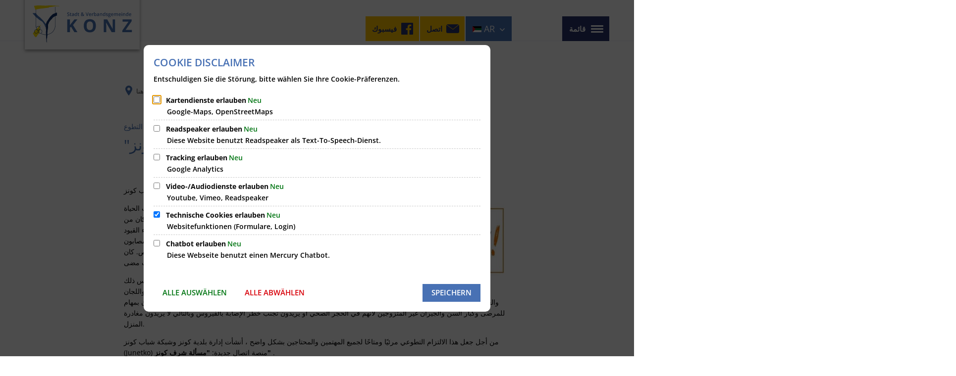

--- FILE ---
content_type: text/html;charset=UTF-8
request_url: https://www.konz.de/:translation/ar/vg-konz/de/artikel-homepage/einrichtungen/ehrensache-konz/
body_size: 22484
content:
<!DOCTYPE html>
<html class="no-js" lang="ar"> <head><link rel="preload" crossorigin="anonymous" as="font" integrity="sha512-VtBPUU5pT0kPWUFXAuAdG23JoO3OVdlY+pLL4vMMYKDAMbR6nAW+URoGCqX5Wu95B0R0/B402V9mgOF5AVj3xw==" href="https://www.konz.de/:res/modules/common/common/framework/fonts/streamLineFont/fonts/streamline-30px.woff?fp=ab2a415b1666" type="font/woff"> <link rel="preload" crossorigin="anonymous" as="font" integrity="sha512-2C67YNMm6LG/xLJfGlH48Ly7ImpobIbEWwaq66TjvAI/7EOqSIPUiNcQ9b82zilBVIBEQttADlljBafjyk8DCQ==" href="https://www.konz.de/:res/modules/common/common/framework/fonts/streamLineFont/fonts/streamline-30px-filled-in.woff?fp=62fdf8602f56" type="font/woff"> <link rel="preload" crossorigin="anonymous" as="font" integrity="sha512-6z0h9miAOgQGKzIdbX707LAHjBnBXgH4ucYoeeWCLWoRehK/mGgyZvfRp2uJVlLziIDYje0t1UIySJZo5fc0tA==" href="https://www.konz.de/:res/modules/common/common/framework/fonts/opensans/fonts/open-sans-v40-latin-300italic.woff2?fp=8202d126a1bd" type="font/woff2"> <link rel="preload" crossorigin="anonymous" as="font" integrity="sha512-BBqoOS/VvCkiMBMSxM0xW5rxW8tVAqyEZ88T6dTnbnJvCCK1A5LT/N/NDzehGcyK++JudRMMNt2tsQLRWVoMsQ==" href="https://www.konz.de/:res/modules/common/common/framework/fonts/opensans/fonts/open-sans-v40-latin-300.woff2?fp=758015e3cb56" type="font/woff2"> <link rel="preload" crossorigin="anonymous" as="font" integrity="sha512-SK/w4SHGGEWASbMYIkbI9J3ve7J7ked6WeT+5onN73QxY3qDozPjw/WWpaWIEjtkqI/kQ44sAeXEizEkyWA2dA==" href="https://www.konz.de/:res/modules/common/common/framework/fonts/opensans/fonts/open-sans-v40-latin-italic.woff2?fp=b4855cc8ec72" type="font/woff2"> <link rel="preload" crossorigin="anonymous" as="font" integrity="sha512-RzCN4lvX5Mon9Zoq5oG6ZDk/5AcOcwwfAMQFO6yVaptPfAdjwEFFvFCl+RwSoL+AvdSwPuzCA2zVay2zFJTLrw==" href="https://www.konz.de/:res/modules/common/common/framework/fonts/opensans/fonts/open-sans-v40-latin-regular.woff2?fp=e7af9d60d875" type="font/woff2"> <link rel="preload" crossorigin="anonymous" as="font" integrity="sha512-vOcUaCRzFiB5XFEyT8K00MW1P7qYIHi+3DeqN1yifsqqqXQj4HXo5AslzFXEe0kciWkKXupC1A0SydJnAC2JYw==" href="https://www.konz.de/:res/modules/common/common/framework/fonts/opensans/fonts/open-sans-v40-latin-500italic.woff2?fp=f55904653500" type="font/woff2"> <link rel="preload" crossorigin="anonymous" as="font" integrity="sha512-phInmiUwyQGhq41uM0YXKrpIhV6DSEk/CfWk3qoukN0V4BTI/4L3Et8sUSsW03nnCdq2xOckK9hLrBiYAcZ+qw==" href="https://www.konz.de/:res/modules/common/common/framework/fonts/opensans/fonts/open-sans-v40-latin-500.woff2?fp=1f6e5ae69733" type="font/woff2"> <link rel="preload" crossorigin="anonymous" as="font" integrity="sha512-tL5/lYTjK/yg3TbRe/7TOKsIchQpKcCk921iO7pJwAR9z9cWVpJGTqHKJOeuZgx4rWeegBEIF8EXgaTem1gK/Q==" href="https://www.konz.de/:res/modules/common/common/framework/fonts/opensans/fonts/open-sans-v40-latin-600italic.woff2?fp=442b72c81ff4" type="font/woff2"> <link rel="preload" crossorigin="anonymous" as="font" integrity="sha512-woxA0JBZcUJxAdjCtpJaael4A0xcjAuQ2log/oY0gNs+heAD72/Hk/MXJ2bhsCpPIq/ppUEfjvN7/2kdSKbmOg==" href="https://www.konz.de/:res/modules/common/common/framework/fonts/opensans/fonts/open-sans-v40-latin-600.woff2?fp=7f7fcda5f37c" type="font/woff2"> <link rel="preload" crossorigin="anonymous" as="font" integrity="sha512-0kZNoqHKRY4+8bCXN7RkpgvDiUx5IKw91F9dfzL6ewMiyyLf4sop/9Mu1+FNtjqJCXusT5x6NvuQl/cXaaNgrg==" href="https://www.konz.de/:res/modules/common/common/framework/fonts/opensans/fonts/open-sans-v40-latin-700italic.woff2?fp=c90197e116c4" type="font/woff2"> <link rel="preload" crossorigin="anonymous" as="font" integrity="sha512-jgF9AOYm+/4C5m0GrhxNHq0NInxBaM7fEWvcDGx8DenVOzwTq9WbqrQ1lwAomemJI1teiq7o32sZm+dYjm7wdQ==" href="https://www.konz.de/:res/modules/common/common/framework/fonts/opensans/fonts/open-sans-v40-latin-700.woff2?fp=114f872abf6c" type="font/woff2"> <link rel="preload" crossorigin="anonymous" as="font" integrity="sha512-KvOz86g9py4FX8acp7m8lIevXiGkxy0bH8dBhc0NdVDYrM+oTN75Odzml6qud7jNVJDwKqLjEasUpaSoKGcWNg==" href="https://www.konz.de/:res/modules/common/common/framework/fonts/opensans/fonts/open-sans-v40-latin-800italic.woff2?fp=2cf7414e4049" type="font/woff2"> <link rel="preload" crossorigin="anonymous" as="font" integrity="sha512-YcZPFknCmfD+QOH++NwtQUSPB7LJBRIFu8ROl+WarxG+/O+rh9sKhm6cnKYODVnF57xRi51JjeVZOQC4plE3eA==" href="https://www.konz.de/:res/modules/common/common/framework/fonts/opensans/fonts/open-sans-v40-latin-800.woff2?fp=3403fa778109" type="font/woff2"> <link rel="preload" crossorigin="anonymous" as="font" integrity="sha512-g4/v28FJAfQe35laeP2sVXZM1JEsy3NLi+pJCRlFgpBNjyr98rbEKGZ5Es5NZWgaEETQRdG8beKxQRPwMV/Ikg==" href="https://www.konz.de/:res/modules/common/common/framework/fonts/fontAwesome/vendor/font-awesome/fonts/fontawesome-webfont.woff2?fp=2adefcbc041e" type="font/woff2"> <meta http-equiv="Content-Type" content="text/html;charset=UTF-8"> <meta name="generator" content="CMS ionas4"> <meta name="description" content="Eine Initiative der Verbandsgemeindeverwaltung Konz und des Jugendnetzwerks Konz"> <link rel="stylesheet" crossorigin="anonymous" integrity="sha512-NurDjkAO/jRBs51wDW7pat5duYcSQ6gxWaR+o3UluENEg6p+OJG4L6+sVaWzACs2bB0GRDbCLPd4Soqvc3pFcA==" href="https://www.konz.de/:res/modules/module-view.css?fp=099b13a7477c" type="text/css"> <script>(function(w,d,u){
w.readyQ=[];
var log=console.warn||console.log;
function deprecated(message,alternative){
return log("Deprecated call to "+message+". Use "+alternative);
}
function registerEventHandler(event,handler){
if(event==="ready"){
deprecated("jQuery(selector).on('ready', handler)","jQuery(handler)");
w.readyQ.push(handler);
}
}
function registerReadyHandler(handler){
w.readyQ.push(handler);
}
var proxy={
ready:registerReadyHandler,
on:registerEventHandler,
bind:registerEventHandler
};
w.$=w.jQuery=function(handler){
if(handler===d||handler===u){
return proxy;
}else{
registerReadyHandler(handler);
}
}
w.ionasQ=function($,doc){
$.each(readyQ,function(index,handler){
$(handler);
});
}
})(window,document);</script> <style>.integration-details__field-headline {
    font-size: 18px;
}

.ccas2-entry-highlight a {
    color: #980053 !important;
}</style> <script type="application/json" id="ionasInfo">{"hasDebugger":true,"session":"4b53f397-99e3-4a6c-a4b5-024cf6942e7a","root":"https://www.konz.de/:translation/ar","resizeOptions":{"allowedValues":[130,152,176,203,230,260,292,325,360,397,436,476,518,563,608,656,706,757,810,865,922,980,1040,1103,1166,1232,1300,1369,1440,1513,1588,1664,1742,1823,1904,1988,2074],"maxAspectRatio":5.0},"context":"","userAgentRestrictionEnabled":true,"backend":"https://cms-vg-konz.ionas.de/:system","cookiePrivacy":{"consentCookieName":"hide_cn","coreCookieCategory":"core"},"captchaInvisibleRecaptchaSitekey":"6Le4eSEUAAAAAFnmU29RW0pe4rlWevWm1AOJzyHP"}</script> <script>window.ionasInfo = JSON.parse(document.getElementById("ionasInfo").innerText);</script> <script crossorigin="anonymous" defer integrity="sha512-Y8d+fQW9CxKXrhZoBWCgv648imF212BBJkD+EfP/UI5VPFq+2yydgXuK/qtbNt3nv2Wed0KVdtPjmAb1h4FR7w==" src="https://www.konz.de/:res/modules/module-view.de.js?fp=f5c33a15f4ee"></script> <script type="systemjs-importmap" crossorigin="anonymous" src="https://www.konz.de/:web-components/systemjs-importmap.json?fp=1f7dd8656647"></script> <script crossorigin="anonymous" defer integrity="sha512-l3drpKk7tDSsyUHLqk2a2qBpCWJXL8W0JfYn/OJLN1DPle/ltJvQ9TPyOJcbuKw1ou9SKHiUOMx5MgzkeW00KA==" src="https://www.konz.de/:webjars/systemjs/dist/system.min.js?fp=5179f8f646ee"></script> <script crossorigin="anonymous" defer integrity="sha512-39r+vbVeH7CzYcOoCmhpL6ncvvKdZn2tLJ8bIZ/mrVLzW6RsKYVQk1vTJwUuOtt0l/4xYADGHWpfAW20rMhaBg==" id="systemJsNamedRegisterExtra" src="https://www.konz.de/:webjars/systemjs/dist/extras/named-register.min.js?fp=f2fad3cf0518"></script> <link rel="preload" crossorigin="anonymous" as="script" integrity="sha512-jjKBst/Sg6eN29NvDTrLZVLNLEDo9QIKBzMUtcjqeDePfXvXcJcT9ausVeCWb8MabLl/KfVX2bPhpiDs+u81mw==" href="https://www.konz.de/:res/modules/common.common.ionas.core/js/systemjs-lite.js?fp=6c94c3c6dbd5"> <script crossorigin="anonymous" src="https://www.konz.de/:res/modules/common.common.ionas.core/js/systemjs-lite.js?fp=6c94c3c6dbd5" integrity="sha512-jjKBst/Sg6eN29NvDTrLZVLNLEDo9QIKBzMUtcjqeDePfXvXcJcT9ausVeCWb8MabLl/KfVX2bPhpiDs+u81mw=="></script> <meta name="privacy-mode" content="allow-permit-session,allow-permit-forever"> <meta name="invisible-tracking-opts" content=""> <meta name="forced-tracking-opts" content=""> <meta name="search-enabled" content="true"> <script type="text/javascript" src="https://www.xn--fundbrodeutschland-q6b.de/Areas/Portal/Scripts/iFrameResizer.min.js"></script> <link rel="icon" href="https://www.konz.de/:translation/ar/vg-konz/de/bilder/favicon-vg-konz.png?cid=2.h&amp;resize=5e9f23%3a48x48c" sizes="48x48" type="image/png"> <link rel="icon" href="https://www.konz.de/:translation/ar/vg-konz/de/bilder/favicon-vg-konz.png?cid=2.h&amp;resize=69360c%3a192x192c" sizes="192x192" type="image/png"> <link rel="canonical" href="https://www.konz.de/:translation/ar/vg-konz/de/artikel-homepage/einrichtungen/ehrensache-konz/"> <meta content="14 days" name="revisit-after"><meta content="width=device-width, initial-scale=1.0, user-scalable=1" name="viewport"> <meta content="ie=edge" http-equiv="x-ua-compatible"> <title>"مسألة شرف كونز" | مدينة وبلدية كونز</title> <meta content="Stadt &amp; Verbandsgemeinde Konz" property="og:site_name"><meta content="&quot;Ehrensache Konz&quot;" property="og:title"><meta content="article" property="og:type"><meta content="https://www.konz.de/:translation/ar/vg-konz/de/bilder/externe-logos/ehrensache-banner2.jpg?cid=1301.2bkg&amp;resize=074f5a%3a1200x630c" property="og:image"><meta content="https://www.konz.de/:translation/ar/vg-konz/de/bilder/externe-logos/ehrensache-banner2.jpg?cid=1301.2bkg&amp;resize=074f5a%3a1200x630c" property="og:image:secure_url"><meta content="image/jpeg" property="og:image:type"><meta content="1200" property="og:image:width"><meta content="630" property="og:image:height"><meta content="https://www.konz.de/:translation/ar/vg-konz/de/artikel-homepage/einrichtungen/ehrensache-konz/" property="og:url"><meta content="de_DE" property="og:locale"><script type="application/ld+json">[{"inLanguage":"de","name":"Stadt & Verbandsgemeinde Konz","url":"https://www.konz.de/:translation/ar/vg-konz/","@type":"WebSite","@context":"https://schema.org/"},{"primaryImageOfPage":{"contentSize":"66351","contentUrl":"https://www.konz.de/:translation/ar/vg-konz/de/bilder/externe-logos/ehrensache-banner2.jpg?cid=1301.2bkg","width":"966","height":"489","url":"https://www.konz.de/:translation/ar/vg-konz/de/bilder/externe-logos/ehrensache-banner2.jpg?cid=1301.2bkg","@type":"ImageObject","@context":"https://schema.org/"},"dateCreated":"2021-07-14T11:55:42.468+02:00[Europe/Berlin]","dateModified":"2022-11-16T13:06:27.766+01:00[Europe/Berlin]","datePublished":"2021-07-14T11:55:42.468+02:00[Europe/Berlin]","headline":"Ehrenamt: \"Ehrensache Konz\"","inLanguage":"de","name":"\"Ehrensache Konz\"","url":"https://www.konz.de/:translation/ar/vg-konz/de/artikel-homepage/einrichtungen/ehrensache-konz/","@type":"WebPage","@context":"https://schema.org/"},{"dateCreated":"2021-07-14T11:55:42.468+02:00[Europe/Berlin]","dateModified":"2022-11-16T13:06:27.766+01:00[Europe/Berlin]","headline":"Ehrenamt: \"Ehrensache Konz\"","image":{"contentSize":"66351","contentUrl":"https://www.konz.de/:translation/ar/vg-konz/de/bilder/externe-logos/ehrensache-banner2.jpg?cid=1301.2bkg","width":"966","height":"489","url":"https://www.konz.de/:translation/ar/vg-konz/de/bilder/externe-logos/ehrensache-banner2.jpg?cid=1301.2bkg","@type":"ImageObject","@context":"https://schema.org/"},"name":"\"Ehrensache Konz\"","url":"https://www.konz.de/:translation/ar/vg-konz/de/artikel-homepage/einrichtungen/ehrensache-konz/","@type":"NewsArticle","@context":"https://schema.org/"}]</script> </head> <body class="template-article mode-live ot-common.common.content.news:article"> <div id="search-2020--65c91aeb"></div><link rel="preload" as="script" integrity="sha512-7PeSXjBznYI9u2YCEh+v7RJqcOksA9gebHh2ptDh+RmHNkBIRpiyELid8vkKhONDNCJAsm3LxLhcG6tCh4fEbg==" href="https://www.konz.de/:res/modules/common/common/advanced/search-2020/web-components/search-2020.system.js?fp=809ae275c4e0"> <script>System.import("@ionas-fragments/search-2020").then(function(IonasFragmentsSearch2020) {
  var initSearchOverlay = IonasFragmentsSearch2020.initSearchOverlay;
  initSearchOverlay('#search-2020-\x2D65c91aeb', {"contextPath":"","currentPath":"/:translation/ar/vg-konz/de/artikel-homepage/einrichtungen/ehrensache-konz/","currentFileId":"58297","enableSearch":true,"enableSuggestions":true,"hideFilters":false,"services":[{"id":"tophits","name":"Toptreffer","priority":-1,"description":"Der Bereich \"Toptreffer\" zeigt Ihnen die besten Treffer zu Ihren Suchkriterien aus allen hier aufgeführten Bereichen zusammengefasst auf einer Seite an.","icon":"sf sf-filled-in sf-star-1","endpoint":{"id":"tophits","url":"","requiredRoles":[]},"type":"tophits","visible":true,"filterable":false,"limit":50,"filterQueries":[],"queryFields":[],"weightedQueryFields":[],"sortFields":[],"facetQueries":[],"queryOptions":[]},{"id":"self","name":"Allgemein","priority":1,"description":"Der Bereich \"Allgemein\" zeigt Ihnen die zu Ihren Suchkriterien passenden Seiten, Dateien und Elemente der Website an, welche nicht den anderen hier aufgeführten Bereichen zuzuordnen sind.","icon":"sf sf-filled-in sf-files-4","endpoint":{"id":"self","url":"{contextPath}/:sa2-search/{currentPath}","requiredRoles":[]},"type":"live","visible":true,"filterable":true,"limit":50,"filterQueries":[],"queryFields":[],"weightedQueryFields":[],"sortFields":[],"facetQueries":[{"field":"editorial_category_s","inverted":false,"recursive":false,"sortByCount":true,"sortDescending":false,"offset":0,"limit":2147483646,"minCount":1,"maxCount":2147483646},{"field":"editorial_tags_sm","inverted":false,"recursive":false,"sortByCount":true,"sortDescending":false,"offset":0,"limit":2147483646,"minCount":1,"maxCount":2147483646},{"field":"filterable_type_s","inverted":false,"recursive":false,"sortByCount":true,"sortDescending":false,"offset":0,"limit":2147483646,"minCount":1,"maxCount":2147483646}],"queryOptions":[]},{"id":"entryOrOzgEntry","name":"Leistungen","priority":2,"description":"Der Bereich \"Leistungen\" zeigt Ihnen die zu Ihren Suchkriterien passenden Leistungen an.","icon":"sf sf-filled-in sf-direction-sign","endpoint":{"id":"bwc","url":"%{self.contextPath}/:sa2-bwc/{currentPath}","requiredRoles":[]},"type":"entryOrOzgEntry","visible":true,"filterable":true,"limit":50,"filterQueries":[],"queryFields":[],"weightedQueryFields":[],"sortFields":[],"facetQueries":[{"field":"categoriesForEntry.self.id","inverted":false,"recursive":false,"sortByCount":true,"sortDescending":false,"offset":0,"limit":2147483646,"minCount":1,"maxCount":2147483646},{"field":"circumstance.self.id","inverted":false,"recursive":false,"sortByCount":true,"sortDescending":false,"offset":0,"limit":2147483646,"minCount":1,"maxCount":2147483646}],"queryOptions":[]},{"id":"wittich","name":"Amtsblatt","priority":3,"description":"Der Bereich \"Amtsblatt\" zeigt Ihnen die zu Ihren Suchkriterien passenden Artikel aus Ihrem Amtsblatt an.","icon":"sf sf-filled-in sf-newspaper-2","endpoint":{"id":"wittichendpoint","url":"{contextPath}/:sa2-search/sa2","requiredRoles":[]},"type":"wittich","visible":true,"filterable":false,"limit":50,"filterQueries":[{"field":"id_titel","inverted":false,"recursive":false,"value":"732"}],"queryFields":[],"weightedQueryFields":[],"sortFields":[],"facetQueries":[],"queryOptions":[]},{"id":"bimForm","name":"Formulare","priority":3,"description":"Der Bereich \"Formulare\" zeigt Ihnen die zu Ihren Suchkriterien passenden Formulare an.","icon":"sf sf-filled-in sf-file-1","endpoint":{"id":"bwc","url":"%{self.contextPath}/:sa2-bwc/{currentPath}","requiredRoles":[]},"type":"form","visible":true,"filterable":false,"limit":50,"filterQueries":[],"queryFields":[],"weightedQueryFields":[],"sortFields":[],"facetQueries":[],"queryOptions":[]},{"id":"bimDepartment","name":"Zuständigkeiten","priority":4,"description":"Der Bereich \"Zuständigkeiten\" zeigt Ihnen die zu Ihren Suchkriterien passenden zuständigen Anlaufstellen an.","icon":"sf sf-filled-in sf-direction-sign","endpoint":{"id":"bwc","url":"%{self.contextPath}/:sa2-bwc/{currentPath}","requiredRoles":[]},"type":"department","visible":true,"filterable":false,"limit":50,"filterQueries":[],"queryFields":[],"weightedQueryFields":[],"sortFields":[],"facetQueries":[],"queryOptions":[]},{"id":"bimEmployee","name":"Mitarbeitende","priority":5,"description":"Der Bereich \"Mitarbeitende\" zeigt Ihnen die zu Ihren Suchkriterien passenden direkten Ansprechpartner an.","icon":"sf sf-filled-in sf-contacts-2","endpoint":{"id":"bwc","url":"%{self.contextPath}/:sa2-bwc/{currentPath}","requiredRoles":[]},"type":"employee","visible":true,"filterable":false,"limit":50,"filterQueries":[],"queryFields":[],"weightedQueryFields":[{"name":"familyName","weight":1200.0},{"name":"givenName","weight":1100.0},{"name":"honorificPrefix","weight":1000.0},{"name":"description","weight":500.0},{"name":"responsibilities.name","weight":500.0},{"name":"title","weight":500.0}],"sortFields":[],"facetQueries":[],"queryOptions":["performInfixSearch"]},{"id":"risMeeting","name":"Sitzungstermine","priority":8,"description":"Der Bereich \"Sitzungstemine\" zeigt Ihnen die zu Ihren Suchkriterien passenden Termine aus dem Sitzungskalender an.","icon":"sf sf-filled-in sf-calendar-2","endpoint":{"id":"bwc","url":"%{self.contextPath}/:sa2-bwc/{currentPath}","requiredRoles":[]},"type":"rismeeting","visible":true,"filterable":false,"limit":50,"filterQueries":[],"queryFields":[],"weightedQueryFields":[],"sortFields":[{"field":"start","order":"desc"}],"facetQueries":[],"queryOptions":[]},{"id":"bimProcedure","name":"Online-Verfahren","priority":8,"description":"Der Bereich \"Online-Verfahren\" zeigt Ihnen die zu Ihren Suchkriterien passenden Online-Verfahren an.","icon":"sf sf-filled-in sf-plane-paper-1","endpoint":{"id":"bwc","url":"%{self.contextPath}/:sa2-bwc/{currentPath}","requiredRoles":[]},"type":"procedure","visible":true,"filterable":false,"limit":50,"filterQueries":[],"queryFields":[],"weightedQueryFields":[],"sortFields":[],"facetQueries":[],"queryOptions":[]},{"id":"risOrganization","name":"Gremien","priority":9,"description":"Der Bereich \"Gremien\" zeigt Ihnen die zu Ihren Suchkriterien passenden Gremien an.","icon":"sf sf-filled-in sf-library","endpoint":{"id":"bwc","url":"%{self.contextPath}/:sa2-bwc/{currentPath}","requiredRoles":[]},"type":"risorganization","visible":true,"filterable":false,"limit":50,"filterQueries":[{"field":"hasActiveMember","inverted":false,"recursive":false,"value":"true"}],"queryFields":[],"weightedQueryFields":[],"sortFields":[],"facetQueries":[],"queryOptions":[]},{"id":"risPaper","name":"Beschlussvorlagen","priority":10,"description":"Der Bereich \"Beschlussvorlagen\" zeigt Ihnen die zu Ihren Suchkriterien passenden Bechlussvorlagen und Beschlüsse der Gremien an.","icon":"sf sf-filled-in sf-file-1","endpoint":{"id":"bwc","url":"%{self.contextPath}/:sa2-bwc/{currentPath}","requiredRoles":[]},"type":"rispaper","visible":true,"filterable":false,"limit":50,"filterQueries":[],"queryFields":["keyword","mainFile.text","name","paperType","reference"],"weightedQueryFields":[],"sortFields":[{"field":"date","order":"desc"}],"facetQueries":[],"queryOptions":["performInfixSearch"]},{"id":"risPerson","name":"Mandatstragende","priority":11,"description":"Der Bereich \"Mandatstragende\" zeigt Ihnen die zu Ihren Suchkriterien passenden mandatstragenden Personen der zugehörigen Gremien an.","icon":"sf sf-filled-in sf-profile-bussiness-man","endpoint":{"id":"bwc","url":"%{self.contextPath}/:sa2-bwc/{currentPath}","requiredRoles":[]},"type":"risperson","visible":true,"filterable":false,"limit":50,"filterQueries":[{"field":"hasActiveMembership","inverted":false,"recursive":false,"value":"true"}],"queryFields":[],"weightedQueryFields":[],"sortFields":[],"facetQueries":[],"queryOptions":[]}],"slimMode":false,"translations":{"searchForm":{"formAriaLabel":"Suche","formInputAriaLabel":"Suchbegriff eingeben","formInputLabel":"Suchbegriff eingeben …","formInputNoticeLabel":"Zum Suchen Enter drücken","formInputErrorLabel":"Ihre Suche kann so nicht abgesetzt werden","formSubmitAriaLabel":"Suche ausführen","formSubmitPushTitle":"Suchbegriff hinzufügen","formSubmitTitle":"Suche ausführen","formInputAccessibilityLabel":"Suche"},"searchOverlay":{"readMoreLabel":"Mehr lesen","hitsFromLabel":"Treffer aus","closeButtonLabel":"Suche schließen","removeTermLabel":"Suchbegriff %TERM% entfernen","headlineLabel":"Unsere Suche umfasst:","servicesHeadline":"Folgende Dienste:","highlight":"Highlight Suchtreffer"},"swiperjs":{"a11yContainerMessage":"Suchergebnis-Tabs nach Kategorien.","a11yPrevSlideMessage":"Zurück sliden","a11yNextSlideMessage":"Vorwärts sliden"},"searchResults":{"headline":"Ihre Suche ergab","hitsLabel":"Treffer","moreThanLabel":"Mehr als %COUNT%","resultTabsLabel":"Suchergebnisse für %TERM%","emailAriaLabel":"An %EMAIL% eine E-Mail schreiben","faxAriaLabel":"Fax an folgende Nummer senden: %FAX%","phoneAriaLabel":"Folgende Telefon-Nummer anrufen: %PHONE%"},"filter":{"headline":"Filter","buttonLabel":"Filter zurücksetzen"},"topHits":{"hitsFrom":"Treffer aus","filtering":"Filtern","allHitsFrom":"Alle Treffer"}},"urlPatterns":{"risMeeting":"https://www.konz.de/:translation/ar/vg-konz/de/ratsinfo/sitzungstermin/%id%/%name%/","risOrganization":"https://www.konz.de/:translation/ar/vg-konz/de/ratsinfo/gremium/%id%/%name%/","risPaper":"https://www.konz.de/:translation/ar/vg-konz/de/ratsinfo/vorlage/%id%/%name%/","bimEmployee":"https://www.konz.de/:translation/ar/vg-konz/de/buergerservice/mitarbeiter/%id%/%name%/","risPerson":"https://www.konz.de/:translation/ar/vg-konz/de/ratsinfo/mandatstraeger/%id%/%name%/","ozgEntry":"https://www.konz.de/:translation/ar/vg-konz/de/buergerservice/ozgleistung/%id%/%name%/","bimEntry":"https://www.konz.de/:translation/ar/vg-konz/de/buergerservice/leistungen/%id%/%name%/","bimDepartment":"https://www.konz.de/:translation/ar/vg-konz/de/buergerservice/abteilungen/%id%/%name%/"},"additionalCssClasses":"theme-project ccas2__search-overlay__default"});
}, function(error) {
  console.error(error);
});</script> <div class="header-wrapper"> <div class="header-outer"> <header aria-label="منطقة الرأس" class="header" id="header"> <div class="row"> <div class="columns small-12 header-sections-wrapper"> <div class="header-section header-section-a"> <a href="https://www.konz.de/:translation/ar/vg-konz/de/" title="انتقل إلى الصفحة الرئيسية" class="logo desktop-logo show-for-large"><img sizes="(min-width: 320px) 175px, 100vw" src="https://www.konz.de/:translation/ar/vg-konz/de/bilder/logo-vg-konz.svg?cid=3.h&amp;resize=1b03dc%3A175x" alt="انتقل إلى الصفحة الرئيسية" srcset="https://www.konz.de/:translation/ar/vg-konz/de/bilder/logo-vg-konz.svg?cid=3.h&amp;resize=1b03dc%3A175x 175w, https://www.konz.de/:translation/ar/vg-konz/de/bilder/logo-vg-konz.svg?cid=3.h&amp;resize=903453%3A262x 262w, https://www.konz.de/:translation/ar/vg-konz/de/bilder/logo-vg-konz.svg?cid=3.h&amp;resize=d169f3%3A350x 350w" class="i4-object-contain" data-resize-mode="layout"></a><a href="https://www.konz.de/:translation/ar/vg-konz/de/" title="انتقل إلى الصفحة الرئيسية" class="logo mobile-logo hide-for-large"><img sizes="(min-width: 320px) 150px, 100vw" src="https://www.konz.de/:translation/ar/vg-konz/de/bilder/logo-vg-konz.svg?cid=3.h&amp;resize=21b63b%3A150x" alt="انتقل إلى الصفحة الرئيسية" srcset="https://www.konz.de/:translation/ar/vg-konz/de/bilder/logo-vg-konz.svg?cid=3.h&amp;resize=21b63b%3A150x 150w, https://www.konz.de/:translation/ar/vg-konz/de/bilder/logo-vg-konz.svg?cid=3.h&amp;resize=42efcf%3A225x 225w, https://www.konz.de/:translation/ar/vg-konz/de/bilder/logo-vg-konz.svg?cid=3.h&amp;resize=cdc4dd%3A300x 300w" class="i4-object-contain" data-resize-mode="layout"></a> </div> <div class="header-section header-section-b"> <button class="header-menu-toggle-button-outer hide-for-small-only" data-toggle="offcanvas-multicolumn"> <span class="header-menu-toggle-button"> <span class="header-menu-toggle-button-inner"></span> </span> <span class="menu-text">قائمة</span> </button> <button class="header-menu-toggle-button-outer position-right hide-for-medium" data-toggle="mobile-menu-alpha"> <span class="header-menu-toggle-button"> <span class="header-menu-toggle-button-inner"></span> </span> </button><div class="mobile-menu-alpha" data-mobile-menu-alpha="" data-toggler="is-open" id="mobile-menu-alpha"> <nav class="mobile-menu-alpha-inner"> <ul data-level="1" class="menu__level-1 menu__level-1-up"><li data-has-children="true" class="menu__item menu__item-level-1 menu__item-level-1-up has-children" data-is-active="false" data-level="1"><a class="menu__link menu__link-level-1 menu__link-level-1-up has-children" data-level="1" href="https://www.konz.de/:translation/ar/vg-konz/de/leben-in-konz/"><span data-file-name="Leben in Konz">الحياة في الحفرة</span></a><ul data-level="2" class="menu__level-2 menu__level-1-up menu__level-2-up"><li data-has-children="false" class="menu__item menu__item-level-2 menu__item-level-1-up menu__item-level-2-up menu__subitem" data-is-active="false" data-level="2"><a class="menu__link menu__link-level-2 menu__link-level-1-up menu__link-level-2-up menu__sublink" data-level="2" href="https://www.konz.de/:translation/ar/vg-konz/de/leben-in-konz/abfall-entsorgung/"><span data-file-name="Abfall &amp; Entsorgung">النفايات والتخلص منها</span></a></li><li data-has-children="false" class="menu__item menu__item-level-2 menu__item-level-1-up menu__item-level-2-up menu__subitem" data-is-active="false" data-level="2"><a class="menu__link menu__link-level-2 menu__link-level-1-up menu__link-level-2-up menu__sublink" data-level="2" href="https://www.konz.de/:translation/ar/vg-konz/de/leben-in-konz/aktuelles/"><span data-file-name="Aktuelles">حاضر</span></a></li><li data-has-children="false" class="menu__item menu__item-level-2 menu__item-level-1-up menu__item-level-2-up menu__subitem" data-is-active="false" data-level="2"><a class="menu__link menu__link-level-2 menu__link-level-1-up menu__link-level-2-up menu__sublink" data-level="2" href="https://www.konz.de/:translation/ar/vg-konz/de/leben-in-konz/anregungs-schadensmelder/"><span data-file-name="Anregungs-/Schadensmelder">مراسل الاقتراحات/الضرر</span></a></li><li data-has-children="false" class="menu__item menu__item-level-2 menu__item-level-1-up menu__item-level-2-up menu__subitem" data-is-active="false" data-level="2"><a class="menu__link menu__link-level-2 menu__link-level-1-up menu__link-level-2-up menu__sublink" data-level="2" href="https://www.konz.de/:translation/ar/vg-konz/de/leben-in-konz/bestattungswesen/"><span data-file-name="Bestattungswesen">خدمات الدفن</span></a></li><li data-has-children="false" class="menu__item menu__item-level-2 menu__item-level-1-up menu__item-level-2-up menu__subitem" data-is-active="false" data-level="2"><a class="menu__link menu__link-level-2 menu__link-level-1-up menu__link-level-2-up menu__sublink" data-level="2" href="https://www.konz.de/:translation/ar/vg-konz/de/leben-in-konz/busse-bahn-faehre/"><span data-file-name="Busse, Bahn &amp; Fähre">الحافلات والقطارات والعبارات</span></a></li><li data-has-children="false" class="menu__item menu__item-level-2 menu__item-level-1-up menu__item-level-2-up menu__subitem" data-is-active="false" data-level="2"><a class="menu__link menu__link-level-2 menu__link-level-1-up menu__link-level-2-up menu__sublink" data-level="2" href="https://www.konz.de/:translation/ar/vg-konz/de/leben-in-konz/einrichtungen-institutionen/"><span data-file-name="Einrichtungen &amp; Institutionen">المرافق والمؤسسات</span></a></li><li data-has-children="false" class="menu__item menu__item-level-2 menu__item-level-1-up menu__item-level-2-up menu__subitem" data-is-active="false" data-level="2"><a class="menu__link menu__link-level-2 menu__link-level-1-up menu__link-level-2-up menu__sublink" data-level="2" href="https://www.konz.de/:translation/ar/vg-konz/de/leben-in-konz/feuerwehren/"><span data-file-name="Feuerwehren">فرق الاطفاء</span></a></li><li data-has-children="false" class="menu__item menu__item-level-2 menu__item-level-1-up menu__item-level-2-up menu__subitem" data-is-active="false" data-level="2"><a class="menu__link menu__link-level-2 menu__link-level-1-up menu__link-level-2-up menu__sublink" data-level="2" href="https://www.konz.de/:translation/ar/vg-konz/de/leben-in-konz/fundsachen/"><span data-file-name="Fundsachen">ملكية ضائعة</span></a></li><li data-has-children="false" class="menu__item menu__item-level-2 menu__item-level-1-up menu__item-level-2-up menu__subitem" data-is-active="false" data-level="2"><a class="menu__link menu__link-level-2 menu__link-level-1-up menu__link-level-2-up menu__sublink" data-level="2" href="https://www.konz.de/:translation/ar/vg-konz/de/leben-in-konz/freizeit-sport/"><span data-file-name="Freizeit &amp; Sport">الترفيه والرياضة</span></a></li><li data-has-children="false" class="menu__item menu__item-level-2 menu__item-level-1-up menu__item-level-2-up menu__subitem" data-is-active="false" data-level="2"><a class="menu__link menu__link-level-2 menu__link-level-1-up menu__link-level-2-up menu__sublink" data-level="2" href="https://www.konz.de/:translation/ar/vg-konz/de/leben-in-konz/gesundheit-soziales/"><span data-file-name="Gesundheit &amp; Soziales">الصحة والشؤون الاجتماعية</span></a></li><li data-has-children="false" class="menu__item menu__item-level-2 menu__item-level-1-up menu__item-level-2-up menu__subitem" data-is-active="false" data-level="2"><a class="menu__link menu__link-level-2 menu__link-level-1-up menu__link-level-2-up menu__sublink" data-level="2" href="https://www.konz.de/:translation/ar/vg-konz/de/leben-in-konz/gemeinden-der-vg-konz/"><span data-file-name="Gemeinden der VG Konz">بلديات VG Konz</span></a></li><li data-has-children="false" class="menu__item menu__item-level-2 menu__item-level-1-up menu__item-level-2-up menu__subitem" data-is-active="false" data-level="2"><a class="menu__link menu__link-level-2 menu__link-level-1-up menu__link-level-2-up menu__sublink" data-level="2" href="https://www.konz.de/:translation/ar/vg-konz/de/leben-in-konz/kinder-jugend-familie/"><span data-file-name="Kinder, Jugend &amp; Familie">الأطفال والشباب والأسرة</span></a></li><li data-has-children="false" class="menu__item menu__item-level-2 menu__item-level-1-up menu__item-level-2-up menu__subitem" data-is-active="false" data-level="2"><a class="menu__link menu__link-level-2 menu__link-level-1-up menu__link-level-2-up menu__sublink" data-level="2" href="https://www.konz.de/:translation/ar/vg-konz/de/leben-in-konz/kirchen-religion/"><span data-file-name="Kirchen &amp; Religion">الكنائس والدين</span></a></li><li data-has-children="false" class="menu__item menu__item-level-2 menu__item-level-1-up menu__item-level-2-up menu__subitem" data-is-active="false" data-level="2"><a class="menu__link menu__link-level-2 menu__link-level-1-up menu__link-level-2-up menu__sublink" data-level="2" href="https://www.konz.de/:translation/ar/vg-konz/de/leben-in-konz/kunst-kultur/"><span data-file-name="Kunst &amp; Kultur">فن وثقافة</span></a></li><li data-has-children="false" class="menu__item menu__item-level-2 menu__item-level-1-up menu__item-level-2-up menu__subitem" data-is-active="false" data-level="2"><a class="menu__link menu__link-level-2 menu__link-level-1-up menu__link-level-2-up menu__sublink" data-level="2" href="https://www.konz.de/:translation/ar/vg-konz/de/leben-in-konz/migration-und-integration/"><span data-file-name="Migration und Integration">الهجرة والاندماج</span></a></li><li data-has-children="false" class="menu__item menu__item-level-2 menu__item-level-1-up menu__item-level-2-up menu__subitem" data-is-active="false" data-level="2"><a class="menu__link menu__link-level-2 menu__link-level-1-up menu__link-level-2-up menu__sublink" data-level="2" href="https://www.konz.de/:translation/ar/vg-konz/de/leben-in-konz/radverkehr/"><span data-file-name="Radverkehr">ركوب الدراجات</span></a></li><li data-has-children="false" class="menu__item menu__item-level-2 menu__item-level-1-up menu__item-level-2-up menu__subitem" data-is-active="false" data-level="2"><a class="menu__link menu__link-level-2 menu__link-level-1-up menu__link-level-2-up menu__sublink" data-level="2" href="https://www.konz.de/:translation/ar/vg-konz/de/leben-in-konz/sonderprojekte/"><span data-file-name="Sonderprojekte">مشاريع خاصة</span></a></li><li data-has-children="false" class="menu__item menu__item-level-2 menu__item-level-1-up menu__item-level-2-up menu__subitem" data-is-active="false" data-level="2"><a class="menu__link menu__link-level-2 menu__link-level-1-up menu__link-level-2-up menu__sublink" data-level="2" href="https://www.konz.de/:translation/ar/vg-konz/de/leben-in-konz/schule-bildung-beruf/"><span data-file-name="Schule, Bildung &amp; Beruf">المدرسة والتعليم والعمل</span></a></li><li data-has-children="false" class="menu__item menu__item-level-2 menu__item-level-1-up menu__item-level-2-up menu__subitem" data-is-active="false" data-level="2"><a class="menu__link menu__link-level-2 menu__link-level-1-up menu__link-level-2-up menu__sublink" data-level="2" href="https://www.konz.de/:translation/ar/vg-konz/de/leben-in-konz/senioren-altenhilfe/"><span data-file-name="Senioren- &amp; Altenhilfe">مساعدة كبار السن وكبار السن</span></a></li><li data-has-children="false" class="menu__item menu__item-level-2 menu__item-level-1-up menu__item-level-2-up menu__subitem" data-is-active="false" data-level="2"><a class="menu__link menu__link-level-2 menu__link-level-1-up menu__link-level-2-up menu__sublink" data-level="2" href="https://www.konz.de/:translation/ar/vg-konz/de/leben-in-konz/staedtepartnerschaften/"><span data-file-name="Städtepartnerschaften">توأمة المدينة</span></a></li></ul></li><li data-has-children="true" class="menu__item menu__item-level-1 menu__item-level-1-up has-children" data-is-active="false" data-level="1"><a class="menu__link menu__link-level-1 menu__link-level-1-up has-children" data-level="1" href="https://www.konz.de/:translation/ar/vg-konz/de/verwaltung-politik/"><span data-file-name="Verwaltung &amp; Politik">الإدارة والسياسة</span></a><ul data-level="2" class="menu__level-2 menu__level-1-up menu__level-2-up"><li data-has-children="false" class="menu__item menu__item-level-2 menu__item-level-1-up menu__item-level-2-up menu__subitem" data-is-active="false" data-level="2"><a class="menu__link menu__link-level-2 menu__link-level-1-up menu__link-level-2-up menu__sublink" data-level="2" href="https://www.konz.de/:translation/ar/vg-konz/de/verwaltung-politik/die-verwaltung-von-a-bis-z/"><span data-file-name="Die Verwaltung von A bis Z">الإدارة من الألف إلى الياء</span></a></li><li data-has-children="false" class="menu__item menu__item-level-2 menu__item-level-1-up menu__item-level-2-up menu__subitem" data-is-active="false" data-level="2"><a class="menu__link menu__link-level-2 menu__link-level-1-up menu__link-level-2-up menu__sublink" data-level="2" href="https://www.konz.de/:translation/ar/vg-konz/de/verwaltung-politik/aufgaben-der-verbandsgemeinde/"><span data-file-name="Aufgaben der Verbandsgemeinde">مهام الجمعية</span></a></li><li data-has-children="false" class="menu__item menu__item-level-2 menu__item-level-1-up menu__item-level-2-up menu__subitem" data-is-active="false" data-level="2"><a class="menu__link menu__link-level-2 menu__link-level-1-up menu__link-level-2-up menu__sublink" data-level="2" href="https://www.konz.de/:translation/ar/vg-konz/de/verwaltung-politik/ausschreibungen/"><span data-file-name="Ausschreibungen">المناقصات</span></a></li><li data-has-children="false" class="menu__item menu__item-level-2 menu__item-level-1-up menu__item-level-2-up menu__subitem" data-is-active="false" data-level="2"><a class="menu__link menu__link-level-2 menu__link-level-1-up menu__link-level-2-up menu__sublink" data-level="2" href="https://www.konz.de/:translation/ar/vg-konz/de/verwaltung-politik/bekanntmachungen/"><span data-file-name="Bekanntmachungen">إشعارات</span></a></li><li data-has-children="false" class="menu__item menu__item-level-2 menu__item-level-1-up menu__item-level-2-up menu__subitem" data-is-active="false" data-level="2"><a class="menu__link menu__link-level-2 menu__link-level-1-up menu__link-level-2-up menu__sublink" data-level="2" href="https://www.konz.de/:translation/ar/vg-konz/de/verwaltung-politik/buergerservice/"><span data-file-name="Bürgerservice">خدمة المواطن</span></a></li><li data-has-children="false" class="menu__item menu__item-level-2 menu__item-level-1-up menu__item-level-2-up menu__subitem" data-is-active="false" data-level="2"><a class="menu__link menu__link-level-2 menu__link-level-1-up menu__link-level-2-up menu__sublink" data-level="2" href="https://www.konz.de/:translation/ar/vg-konz/de/verwaltung-politik/finanzen/"><span data-file-name="Finanzen">المالية</span></a></li><li data-has-children="false" class="menu__item menu__item-level-2 menu__item-level-1-up menu__item-level-2-up menu__subitem" data-is-active="false" data-level="2"><a class="menu__link menu__link-level-2 menu__link-level-1-up menu__link-level-2-up menu__sublink" data-level="2" href="https://www.konz.de/:translation/ar/vg-konz/de/verwaltung-politik/ortsrecht-satzungen/"><span data-file-name="Ortsrecht &amp; Satzungen">القوانين والتشريعات المحلية</span></a></li><li data-has-children="false" class="menu__item menu__item-level-2 menu__item-level-1-up menu__item-level-2-up menu__subitem" data-is-active="false" data-level="2"><a class="menu__link menu__link-level-2 menu__link-level-1-up menu__link-level-2-up menu__sublink" data-level="2" href="https://www.konz.de/:translation/ar/vg-konz/de/verwaltung-politik/stellenangebote/"><span data-file-name="Stellenangebote">عروض العمل</span></a></li><li data-has-children="false" class="menu__item menu__item-level-2 menu__item-level-1-up menu__item-level-2-up menu__subitem" data-is-active="false" data-level="2"><a class="menu__link menu__link-level-2 menu__link-level-1-up menu__link-level-2-up menu__sublink" data-level="2" href="https://www.konz.de/:translation/ar/vg-konz/de/verwaltung-politik/kommunale-gremien/"><span data-file-name="Kommunale Gremien">الهيئات البلدية</span></a></li><li data-has-children="false" class="menu__item menu__item-level-2 menu__item-level-1-up menu__item-level-2-up menu__subitem" data-is-active="false" data-level="2"><a class="menu__link menu__link-level-2 menu__link-level-1-up menu__link-level-2-up menu__sublink" data-level="2" href="https://www.konz.de/:translation/ar/vg-konz/de/verwaltung-politik/ratsinformationssystem/"><span data-file-name="Ratsinformationssystem">نظام معلومات المجلس</span></a></li><li data-has-children="false" class="menu__item menu__item-level-2 menu__item-level-1-up menu__item-level-2-up menu__subitem" data-is-active="false" data-level="2"><a class="menu__link menu__link-level-2 menu__link-level-1-up menu__link-level-2-up menu__sublink" data-level="2" href="https://www.konz.de/:translation/ar/vg-konz/de/verwaltung-politik/wahlen/"><span data-file-name="Wahlen">يختار</span></a></li></ul></li><li data-has-children="true" class="menu__item menu__item-level-1 menu__item-level-1-up has-children" data-is-active="false" data-level="1"><a class="menu__link menu__link-level-1 menu__link-level-1-up has-children" data-level="1" href="https://www.konz.de/:translation/ar/vg-konz/de/bauen-wohnen/"><span data-file-name="Bauen &amp; Wohnen">بناء العيش</span></a><ul data-level="2" class="menu__level-2 menu__level-1-up menu__level-2-up"><li data-has-children="false" class="menu__item menu__item-level-2 menu__item-level-1-up menu__item-level-2-up menu__subitem" data-is-active="false" data-level="2"><a class="menu__link menu__link-level-2 menu__link-level-1-up menu__link-level-2-up menu__sublink" data-level="2" href="https://www.konz.de/:translation/ar/vg-konz/de/bauen-wohnen/aktuelle-verfahren/"><span data-file-name="Aktuelle Verfahren">الإجراءات الحالية</span></a></li><li data-has-children="false" class="menu__item menu__item-level-2 menu__item-level-1-up menu__item-level-2-up menu__subitem" data-is-active="false" data-level="2"><a class="menu__link menu__link-level-2 menu__link-level-1-up menu__link-level-2-up menu__sublink" data-level="2" href="https://www.konz.de/:translation/ar/vg-konz/de/bauen-wohnen/bauaufsicht/"><span data-file-name="Bauaufsicht">الإشراف على أعمال البناء</span></a></li><li data-has-children="false" class="menu__item menu__item-level-2 menu__item-level-1-up menu__item-level-2-up menu__subitem" data-is-active="false" data-level="2"><a class="menu__link menu__link-level-2 menu__link-level-1-up menu__link-level-2-up menu__sublink" data-level="2" href="https://www.konz.de/:translation/ar/vg-konz/de/bauen-wohnen/baugebiete/"><span data-file-name="Baugebiete">مناطق البناء</span></a></li><li data-has-children="false" class="menu__item menu__item-level-2 menu__item-level-1-up menu__item-level-2-up menu__subitem" data-is-active="false" data-level="2"><a class="menu__link menu__link-level-2 menu__link-level-1-up menu__link-level-2-up menu__sublink" data-level="2" href="https://www.konz.de/:translation/ar/vg-konz/de/bauen-wohnen/baugrundstuecke-aktueller-stand/"><span data-file-name="Baugrundstücke - Aktueller Stand">قطع أراضي البناء - الوضع الحالي</span></a></li><li data-has-children="false" class="menu__item menu__item-level-2 menu__item-level-1-up menu__item-level-2-up menu__subitem" data-is-active="false" data-level="2"><a class="menu__link menu__link-level-2 menu__link-level-1-up menu__link-level-2-up menu__sublink" data-level="2" href="https://www.konz.de/:translation/ar/vg-konz/de/bauen-wohnen/dorferneuerung/"><span data-file-name="Dorferneuerung">تجديد القرية</span></a></li><li data-has-children="false" class="menu__item menu__item-level-2 menu__item-level-1-up menu__item-level-2-up menu__subitem" data-is-active="false" data-level="2"><a href="https://fm.rlp.de/service/vordrucke" class="menu__link menu__link-level-2 menu__link-level-1-up menu__link-level-2-up menu__sublink" data-level="2" target="_blank"><span data-file-name="Formulare - Bauanträge (Download)">النماذج - تطبيقات البناء (تحميل)</span></a></li><li data-has-children="false" class="menu__item menu__item-level-2 menu__item-level-1-up menu__item-level-2-up menu__subitem" data-is-active="false" data-level="2"><a class="menu__link menu__link-level-2 menu__link-level-1-up menu__link-level-2-up menu__sublink" data-level="2" href="https://www.konz.de/:translation/ar/vg-konz/de/bauen-wohnen/gebaeudeplanung-gebaeudesanierung/"><span data-file-name="Gebäudeplanung &amp; Gebäudesanierung">تخطيط المباني وتجديد المباني</span></a></li><li data-has-children="false" class="menu__item menu__item-level-2 menu__item-level-1-up menu__item-level-2-up menu__subitem" data-is-active="false" data-level="2"><a class="menu__link menu__link-level-2 menu__link-level-1-up menu__link-level-2-up menu__sublink" data-level="2" href="https://www.konz.de/:translation/ar/vg-konz/de/bauen-wohnen/glasfaserversorgung/"><span data-file-name="Glasfaserversorgung">توريد الألياف الضوئية</span></a></li><li data-has-children="false" class="menu__item menu__item-level-2 menu__item-level-1-up menu__item-level-2-up menu__subitem" data-is-active="false" data-level="2"><a class="menu__link menu__link-level-2 menu__link-level-1-up menu__link-level-2-up menu__sublink" data-level="2" href="https://www.konz.de/:translation/ar/vg-konz/de/bauen-wohnen/hochwasser-starkregenvorsorge/"><span data-file-name="Hochwasser- &amp; Starkregenvorsorge">الوقاية من الفيضانات والأمطار الغزيرة</span></a></li><li data-has-children="false" class="menu__item menu__item-level-2 menu__item-level-1-up menu__item-level-2-up menu__subitem" data-is-active="false" data-level="2"><a href="https://www.gis-konz.de/" class="menu__link menu__link-level-2 menu__link-level-1-up menu__link-level-2-up menu__sublink" data-level="2" target="_blank"><span data-file-name="Kartenportal">بوابة الخرائط</span></a></li><li data-has-children="false" class="menu__item menu__item-level-2 menu__item-level-1-up menu__item-level-2-up menu__subitem" data-is-active="false" data-level="2"><a class="menu__link menu__link-level-2 menu__link-level-1-up menu__link-level-2-up menu__sublink" data-level="2" href="https://www.konz.de/:translation/ar/vg-konz/de/bauen-wohnen/leader-foerderung/"><span data-file-name="LEADER-Förderung">تمويل القائد</span></a></li><li data-has-children="false" class="menu__item menu__item-level-2 menu__item-level-1-up menu__item-level-2-up menu__subitem" data-is-active="false" data-level="2"><a class="menu__link menu__link-level-2 menu__link-level-1-up menu__link-level-2-up menu__sublink" data-level="2" href="https://www.konz.de/:translation/ar/vg-konz/de/bauen-wohnen/liegenschaften-vermietungen/"><span data-file-name="Liegenschaften &amp; Vermietungen">العقارات والإيجارات</span></a></li><li data-has-children="false" class="menu__item menu__item-level-2 menu__item-level-1-up menu__item-level-2-up menu__subitem" data-is-active="false" data-level="2"><a class="menu__link menu__link-level-2 menu__link-level-1-up menu__link-level-2-up menu__sublink" data-level="2" href="https://www.konz.de/:translation/ar/vg-konz/de/bauen-wohnen/raumordnung-raumplanung/"><span data-file-name="Raumordnung &amp; Raumplanung">الترتيب المكاني والتخطيط المكاني</span></a></li><li data-has-children="false" class="menu__item menu__item-level-2 menu__item-level-1-up menu__item-level-2-up menu__subitem" data-is-active="false" data-level="2"><a class="menu__link menu__link-level-2 menu__link-level-1-up menu__link-level-2-up menu__sublink" data-level="2" href="https://www.konz.de/:translation/ar/vg-konz/de/bauen-wohnen/stadtenwicklung-sanierung/"><span data-file-name="Stadtenwicklung/-sanierung">التنمية الحضرية / إعادة التأهيل</span></a></li><li data-has-children="false" class="menu__item menu__item-level-2 menu__item-level-1-up menu__item-level-2-up menu__subitem" data-is-active="false" data-level="2"><a class="menu__link menu__link-level-2 menu__link-level-1-up menu__link-level-2-up menu__sublink" data-level="2" href="https://www.konz.de/:translation/ar/vg-konz/de/bauen-wohnen/umwelt/"><span data-file-name="Umwelt">بيئة</span></a></li><li data-has-children="false" class="menu__item menu__item-level-2 menu__item-level-1-up menu__item-level-2-up menu__subitem" data-is-active="false" data-level="2"><a class="menu__link menu__link-level-2 menu__link-level-1-up menu__link-level-2-up menu__sublink" data-level="2" href="https://www.konz.de/:translation/ar/vg-konz/de/bauen-wohnen/wohnraumfoerderung/"><span data-file-name="Wohnraumförderung">الترويج السكني</span></a></li><li data-has-children="false" class="menu__item menu__item-level-2 menu__item-level-1-up menu__item-level-2-up menu__subitem" data-is-active="false" data-level="2"><a class="menu__link menu__link-level-2 menu__link-level-1-up menu__link-level-2-up menu__sublink" data-level="2" href="https://www.konz.de/:translation/ar/vg-konz/de/bauen-wohnen/wohnberechtigungsschein/"><span data-file-name="Wohnberechtigungsschein">تصريح السكن المدعوم</span></a></li></ul></li><li data-has-children="true" class="menu__item menu__item-level-1 menu__item-level-1-up has-children" data-is-active="false" data-level="1"><a class="menu__link menu__link-level-1 menu__link-level-1-up has-children" data-level="1" href="https://www.konz.de/:translation/ar/vg-konz/de/wirtschaft/"><span data-file-name="Wirtschaft">اقتصاد</span></a><ul data-level="2" class="menu__level-2 menu__level-1-up menu__level-2-up"><li data-has-children="false" class="menu__item menu__item-level-2 menu__item-level-1-up menu__item-level-2-up menu__subitem" data-is-active="false" data-level="2"><a class="menu__link menu__link-level-2 menu__link-level-1-up menu__link-level-2-up menu__sublink" data-level="2" href="https://www.konz.de/:translation/ar/vg-konz/de/wirtschaft/einzelhandel-ansiedlung/"><span data-file-name="Einzelhandel - Ansiedlung">التجزئة - التسوية</span></a></li><li data-has-children="false" class="menu__item menu__item-level-2 menu__item-level-1-up menu__item-level-2-up menu__subitem" data-is-active="false" data-level="2"><a class="menu__link menu__link-level-2 menu__link-level-1-up menu__link-level-2-up menu__sublink" data-level="2" href="https://www.konz.de/:translation/ar/vg-konz/de/wirtschaft/gewerbeamt/"><span data-file-name="Gewerbeamt">المكتب التجاري</span></a></li><li data-has-children="false" class="menu__item menu__item-level-2 menu__item-level-1-up menu__item-level-2-up menu__subitem" data-is-active="false" data-level="2"><a class="menu__link menu__link-level-2 menu__link-level-1-up menu__link-level-2-up menu__sublink" data-level="2" href="https://www.konz.de/:translation/ar/vg-konz/de/wirtschaft/gewerbegebiete/"><span data-file-name="Gewerbegebiete">مناطق تجارية</span></a></li><li data-has-children="false" class="menu__item menu__item-level-2 menu__item-level-1-up menu__item-level-2-up menu__subitem" data-is-active="false" data-level="2"><a class="menu__link menu__link-level-2 menu__link-level-1-up menu__link-level-2-up menu__sublink" data-level="2" href="https://www.konz.de/:translation/ar/vg-konz/de/wirtschaft/glasfaserversorgung/"><span data-file-name="Glasfaserversorgung">توريد الألياف الضوئية</span></a></li><li data-has-children="false" class="menu__item menu__item-level-2 menu__item-level-1-up menu__item-level-2-up menu__subitem" data-is-active="false" data-level="2"><a class="menu__link menu__link-level-2 menu__link-level-1-up menu__link-level-2-up menu__sublink" data-level="2" href="https://www.konz.de/:translation/ar/vg-konz/de/wirtschaft/statistiken/"><span data-file-name="Statistiken">الإحصاء</span></a></li></ul></li><li data-has-children="true" class="menu__item menu__item-level-1 menu__item-level-1-up has-children" data-is-active="false" data-level="1"><a class="menu__link menu__link-level-1 menu__link-level-1-up has-children" data-level="1" href="https://www.konz.de/:translation/ar/vg-konz/de/tourismus/"><span data-file-name="Tourismus">السياحة</span></a><ul data-level="2" class="menu__level-2 menu__level-1-up menu__level-2-up"><li data-has-children="false" class="menu__item menu__item-level-2 menu__item-level-1-up menu__item-level-2-up menu__subitem" data-is-active="false" data-level="2"><a class="menu__link menu__link-level-2 menu__link-level-1-up menu__link-level-2-up menu__sublink" data-level="2" href="https://www.konz.de/:translation/ar/vg-konz/de/leben-in-konz/gemeinden-der-vg-konz/"><span data-file-name="Gemeinden der VG Konz">بلديات VG Konz</span></a></li><li data-has-children="false" class="menu__item menu__item-level-2 menu__item-level-1-up menu__item-level-2-up menu__subitem" data-is-active="false" data-level="2"><a class="menu__link menu__link-level-2 menu__link-level-1-up menu__link-level-2-up menu__sublink" data-level="2" href="https://www.konz.de/:translation/ar/vg-konz/de/tourismus/portrait-der-vg-konz/"><span data-file-name="Portrait der VG Konz">صورة لـ VG Conc</span></a></li><li data-has-children="false" class="menu__item menu__item-level-2 menu__item-level-1-up menu__item-level-2-up menu__subitem" data-is-active="false" data-level="2"><a class="menu__link menu__link-level-2 menu__link-level-1-up menu__link-level-2-up menu__sublink" data-level="2" href="https://www.konz.de/:translation/ar/vg-konz/de/tourismus/portrait-der-stadt-konz/"><span data-file-name="Portrait der Stadt Konz">صورة لمدينة كونز</span></a></li><li data-has-children="false" class="menu__item menu__item-level-2 menu__item-level-1-up menu__item-level-2-up menu__subitem" data-is-active="false" data-level="2"><a class="menu__link menu__link-level-2 menu__link-level-1-up menu__link-level-2-up menu__sublink" data-level="2" href="https://www.konz.de/:translation/ar/vg-konz/de/tourismus/radparadies-saar-obermosel/"><span data-file-name="Radparadies Saar-Obermosel">جنة ركوب الدراجات سار - أعالي موسيل</span></a></li><li data-has-children="false" class="menu__item menu__item-level-2 menu__item-level-1-up menu__item-level-2-up menu__subitem" data-is-active="false" data-level="2"><a class="menu__link menu__link-level-2 menu__link-level-1-up menu__link-level-2-up menu__sublink" data-level="2" href="https://www.konz.de/:translation/ar/vg-konz/de/tourismus/saar-obermosel-touristk/"><span data-file-name="Saar-Obermosel-Touristk">سياحة سار- موسيل العليا</span></a></li><li data-has-children="false" class="menu__item menu__item-level-2 menu__item-level-1-up menu__item-level-2-up menu__subitem" data-is-active="false" data-level="2"><a class="menu__link menu__link-level-2 menu__link-level-1-up menu__link-level-2-up menu__sublink" data-level="2" href="https://www.konz.de/:translation/ar/vg-konz/de/tourismus/sehenswertes/"><span data-file-name="Sehenswertes">يستحق المشاهدة</span></a></li><li data-has-children="false" class="menu__item menu__item-level-2 menu__item-level-1-up menu__item-level-2-up menu__subitem" data-is-active="false" data-level="2"><a class="menu__link menu__link-level-2 menu__link-level-1-up menu__link-level-2-up menu__sublink" data-level="2" href="https://www.konz.de/:translation/ar/vg-konz/de/tourismus/echtzeit-panorama/"><span data-file-name="Echtzeit-Panorama">بانوراما في الوقت الحقيقي</span></a></li></ul></li><li data-has-children="false" class="menu__item menu__item-level-1 menu__item-level-1-up" data-is-active="false" data-level="1"><a class="menu__link menu__link-level-1 menu__link-level-1-up" data-level="1" href="https://www.konz.de/:translation/ar/vg-konz/de/leben-in-konz/gemeinden-der-vg-konz/"><span data-file-name="Gemeinden der VG Konz">بلديات VG Konz</span></a></li><li data-has-children="false" class="menu__item menu__item-level-1 menu__item-level-1-up" data-is-active="false" data-level="1"><a href="https://www.smw-konz.de/" class="menu__link menu__link-level-1 menu__link-level-1-up" data-level="1" target="_blank"><span data-file-name="Saar-Mosel Werke Konz">Saar-Mosel Werke Konz</span></a></li></ul> </nav> </div> </div> <div class="header-section header-section-c"><i4-inherit class=""><ul class="header-meta-nav icon-linklist header-section-item id-linkList"><li class="header-meta-nav__item icon-linklist__item"><a data-ionas4-external="true" href="https://www.facebook.com/saarmoselstadt" title="انتقل إلى www.facebook.com (أنت الآن تغادر موقع &quot;Stadt &amp; Verbandsgemeinde Konz&quot;. مشغل &quot;Stadt &amp; Verbandsgemeinde Konz&quot; ليس مسؤولاً عن الصفحة التالية.)" data-ionas4-standalone="false" class="header-meta-nav__link icon-linklist__link   id-link external-link" target="_blank"><span aria-hidden="true" class="icon header-meta-nav__icon icon-linklist__icon metropolis-icon metropolis-icon-align-space id-icon fa fa-facebook-official"></span><span class="id-text">فيسبوك</span></a></li><li class="header-meta-nav__item icon-linklist__item"><a data-ionas4-external="true" href="https://www.konz.de/:translation/ar/vg-konz/de/kontakt/" title="انتقل إلى صفحة ويب &quot;الاتصال&quot;" data-ionas4-standalone="false" class="header-meta-nav__link icon-linklist__link   id-link internal-link"><span aria-hidden="true" class="icon header-meta-nav__icon icon-linklist__icon metropolis-icon metropolis-icon-align-space id-icon sf sf-mail-1 sf-filled-in"></span><span class="id-text">اتصل</span></a></li></ul></i4-inherit> <div class="language-navigation-container"><ul data-ionas-translate="ignore" class="language-navigation"><li class="language-navigation__item  --de"><a aria-label="Sprachauswahl Deutsch" class="language-navigation__link " href="https://www.konz.de/de/artikel-homepage/einrichtungen/ehrensache-konz/"><span title="Deutsch" class="language-navigation__flag language-navigation__flag--de"></span>de</a></li><li class="language-navigation__item active --ar"><a aria-label="Sprachauswahl Arabisch" class="language-navigation__link active" href="https://www.konz.de/:translation/ar/vg-konz/de/artikel-homepage/einrichtungen/ehrensache-konz/"><span alt="Arabisch" class="language-navigation__flag language-navigation__flag--ar"></span>ar</a></li><li class="language-navigation__item  --en"><a aria-label="Sprachauswahl Englisch" class="language-navigation__link " href="https://www.konz.de/:translation/en/vg-konz/de/artikel-homepage/einrichtungen/ehrensache-konz/"><span alt="Englisch" class="language-navigation__flag language-navigation__flag--en"></span>en</a></li><li class="language-navigation__item  --nl"><a aria-label="Sprachauswahl Niederländisch" class="language-navigation__link " href="https://www.konz.de/:translation/nl/vg-konz/de/artikel-homepage/einrichtungen/ehrensache-konz/"><span alt="Niederländisch" class="language-navigation__flag language-navigation__flag--nl"></span>nl</a></li><li class="language-navigation__item  --fr"><a aria-label="Sprachauswahl Französisch" class="language-navigation__link " href="https://www.konz.de/:translation/fr/vg-konz/de/artikel-homepage/einrichtungen/ehrensache-konz/"><span alt="Französisch" class="language-navigation__flag language-navigation__flag--fr"></span>fr</a></li><li class="language-navigation__item  --tr"><a aria-label="Sprachauswahl Türkisch" class="language-navigation__link " href="https://www.konz.de/:translation/tr/vg-konz/de/artikel-homepage/einrichtungen/ehrensache-konz/"><span alt="Türkisch" class="language-navigation__flag language-navigation__flag--tr"></span>tr</a></li><li class="language-navigation__item  --uk"><a aria-label="Sprachauswahl Ukrainisch" class="language-navigation__link " href="https://www.konz.de/:translation/uk/vg-konz/de/artikel-homepage/einrichtungen/ehrensache-konz/"><span alt="Ukrainisch" class="language-navigation__flag language-navigation__flag--uk"></span>uk</a></li><li class="language-navigation__item  --ru"><a aria-label="Sprachauswahl Russisch" class="language-navigation__link " href="https://www.konz.de/:translation/ru/vg-konz/de/artikel-homepage/einrichtungen/ehrensache-konz/"><span alt="Russisch" class="language-navigation__flag language-navigation__flag--ru"></span>ru</a></li></ul></div> <button class="search-button header-section-item"><span class="search-button__beschriftung">طلب</span> </button> </div> </div> </div> </header> </div> <div class="stage-outer" data-scrollax-parent="true"> <div class="stage" data-scrollax="properties: {'translateY': '50%'}"><div><div class="component component-stageStaticHeader"><div class="stage-static-image__placeholder"></div></div></div></div> </div> </div> <div id="main-outer"> <div class="main-top"><div class="main-top__breadcrumbs"> <div class="row align-center"> <div class="columns small-12 large-8"> <nav aria-label="التنقل التنقل" class=""><ol class="breadcrumbs" aria-label="أنت هنا:"><li aria-hidden="true" class="prefix">أنت هنا:</li><li class="breadcrumbs__item"><a href="https://www.konz.de/:translation/ar/vg-konz/de/artikel-homepage/einrichtungen/">خدمات</a></li><li class="breadcrumbs__item active"><a aria-current="page" href="https://www.konz.de/:translation/ar/vg-konz/de/artikel-homepage/einrichtungen/ehrensache-konz/" class="">مسألة شرف conc</a></li></ol></nav> </div> </div> </div> </div> <main aria-label="مجال المحتوى الرئيسي" data-navigation-anchor="" id="main-content"><div class="row align-center"> <header class="columns small-12 medium-12 large-8"> <div class="article__topic__container"><p class="topic article-topic id-topic">التطوع<br></p></div><h1 id="ehrensache-konz-92c999b0" class="headline article-headline id-headline h1">"مسألة شرف كونز"</h1> </header> </div><div class="article-teaser-container"><div class="teaser-text-outer row align-center"><div class="teaser-text-inner columns small-12 medium-12 large-8"></div></div><div class="teaser-image-outer row align-center"><div class="teaser-image-inner columns small-12 medium-12 large-8"></div></div></div><div class=" id-repeat"><div><div class="component component-gridBuilder component-gridBuilder-content-8-centered"><div class="main-row  gridbuilder-row-no-margin-bottom "><div class="row align-center"><div class="columns small-12 medium-12 large-8 main-column main-column__outward big-column-standalone"><div class="main-column__wrapper gridbuilder-column"><div class="main-column__headline main-column__headline--empty h1"><br></div><div class="column__content-wrapper main-column__content-wrapper      "><div class="id-content-first-column id-content"><p class="paragraph">مبادرة من إدارة بلدية كونز وشبكة شباب كونز</p><figure class="i4-img-container i4-align-right"><a rel="" href="https://ehrensache-konz.de/" title="انتقل إلى ehrensache-konz.de (أنت الآن تغادر موقع &quot;Stadt &amp; Verbandsgemeinde Konz&quot;. مشغل &quot;Stadt &amp; Verbandsgemeinde Konz&quot; ليس مسؤولاً عن الصفحة التالية.)" class="external-link" target="_blank"><img sizes="(min-width: 320px) 380px, 380px" src="https://www.konz.de/:translation/ar/vg-konz/de/bilder/externe-logos/ehrensache-banner2.jpg?resize=cfbcb2:380x180c&amp;cid=1301.2bkg" data-ionas4-orig-src="58339#/vg-konz/de/bilder/externe-logos/ehrensache-banner2.jpg" alt="" srcset="https://www.konz.de/:translation/ar/vg-konz/de/bilder/externe-logos/ehrensache-banner2.jpg?cid=1301.2bkg&amp;resize=13a2ad%3A760x360c 760w, https://www.konz.de/:translation/ar/vg-konz/de/bilder/externe-logos/ehrensache-banner2.jpg?cid=1301.2bkg&amp;resize=78e3c8%3A570x270c 570w, https://www.konz.de/:translation/ar/vg-konz/de/bilder/externe-logos/ehrensache-banner2.jpg?cid=1301.2bkg&amp;resize=cfbcb2%3A380x180c 380w" class="i4-object-contain"></a></figure><p class="paragraph">في بداية جائحة كورونا ، جاءت الأحداث بسرعة. توقفت الحياة العامة أكثر فأكثر ، وتم إلغاء الفعاليات والاجتماعات. وكان من المتوقع أن يزداد الطلب على المساعدة زيادة كبيرة. في ضوء القيود التي يفرضها جائحة كورونا ، يحتاج كبار السن والأشخاص المصابون بأمراض سابقة على وجه الخصوص إلى اهتمامنا الخاص. كان التماسك والمشاركة المدنية أكثر طلبًا من أي وقت مضى.<br></p><p class="paragraph">توجد شبكة اجتماعية تعمل بشكل جيد في بلدية كونز. وينعكس ذلك في عمل العديد من المؤسسات والأندية والجمعيات واللجان والعروض التطوعية الأخرى. بالإضافة إلى ذلك ، يقدم العديد من الأشخاص الآن مساعدة الجيران أيضًا. يذهبون للتسوق أو يقومون بمهام للمرضى وكبار السن والجيران غير المتزوجين لأنهم في الحجر الصحي أو يريدون تجنب خطر الإصابة بالفيروس وبالتالي لا يريدون مغادرة المنزل.</p><p class="paragraph">من أجل جعل هذا الالتزام التطوعي مرئيًا ومتاحًا لجميع المهتمين والمحتاجين بشكل واضح ، أنشأت إدارة بلدية كونز وشبكة شباب كونز (Junetko) منصة اتصال جديدة:<strong> &quot;مسألة شرف كونز&quot;</strong> .</p><p class="paragraph">يجمع &quot;Ehrensache Konz&quot; مهارات وعروض الأشخاص النشطين ويجعلها متاحة لجميع المحتاجين. يمكن للمتطوعين الذين يرغبون في دعم الخدمات الإضافية وفقًا لميولهم أيضًا استخدام هذا للعثور على المنظمات والجمعيات ومبادرات الأحياء التي تبحث دائمًا عن المزيد من المتطوعين. يهدف &quot;إيرنساش كونز&quot; إلى العمل كنقطة مركزية للاتصال والمعلومات. بعد أعمال تحضيرية مكثفة ، تم إنشاء بوابة الإنترنت في وقت قياسي - عمليا بين عشية وضحاها<a href="http://www.ehrensache-konz.de/" title="انتقل إلى www.ehrensache-konz.de (أنت الآن تغادر موقع &quot;Stadt &amp; Verbandsgemeinde Konz&quot;. مشغل &quot;Stadt &amp; Verbandsgemeinde Konz&quot; ليس مسؤولاً عن الصفحة التالية.)" class="hyperlink external-link" target="_blank"> www.ehrensache-konz.de</a> تم بناءه.</p><p class="paragraph">يمكن لمن يطلب المساعدة والمساعدين الاتصال بنا عبر هذه البوابة وتحت رقم الهاتف المركزي 06501-940511. يمكن الوصول إلى الخط الساخن عبر الهاتف في الأوقات التالية: من الاثنين إلى الجمعة من الساعة 10 صباحًا حتى الساعة 1 ظهرًا ومن الساعة 2 ظهرًا حتى الساعة 5 مساءً. يمكن أيضًا ترك رسالة على جهاز الرد الآلي خارج هذه الأوقات. &quot;Ehrensache Konz&quot; متاح أيضًا بالطبع عبر الموقع الإلكتروني وعبر البريد الإلكتروني:<a href="mailto:info@ehrensache-konz.de" title="إرسال بريد إلكتروني إلى info@ehrensache-konz.de" class="hyperlink functional-link" target="_blank"> info@ehrensache-konz.de</a> متاح على مدار الساعة.</p></div></div></div></div></div></div></div></div><div><div class="component component-gridBuilder component-gridBuilder-content-4-4-centered"><div class="main-row  "><div class="row align-center"><div class="columns small-12 medium-6 large-4 main-column main-column__outward column--unstacked--medium column--align-left--medium small-column"><div class="main-column__wrapper gridbuilder-column"><div class="main-column__headline main-column__headline--empty h1"><br></div><div class="column__content-wrapper main-column__content-wrapper      "><div class="id-content-first-column id-content"><div class="xhtmlcomponent component-linklist component-linklist-small-column::boxed"><ul class="linklist-boxed id-linkList"><li class="linklist-boxed__item"><a data-ionas4-external="true" href="http://www.ehrensache-konz.de/" title="انتقل إلى www.ehrensache-konz.de (أنت الآن تغادر موقع &quot;Stadt &amp; Verbandsgemeinde Konz&quot;. مشغل &quot;Stadt &amp; Verbandsgemeinde Konz&quot; ليس مسؤولاً عن الصفحة التالية.)" data-ionas4-standalone="false" class="linklist-boxed__link   id-link external-link" target="_blank"><span aria-hidden="true" class="icon linklist-boxed__icon id-icon sf sf-hand-globe sf-filled-in"></span><span class="linklist-boxed__text id-text">موقع الويب "A Matter of Honor Konz"</span></a></li></ul></div></div></div></div></div><div class="columns small-12 medium-6 large-4 main-column main-column__outward column--unstacked--medium column--align-right--medium small-column"><div class="main-column__wrapper gridbuilder-column"><div class="main-column__headline main-column__headline--empty h1"><br></div><div class="column__content-wrapper main-column__content-wrapper      "><div class="id-content-second-column id-content"><div class="xhtmlcomponent component-contactDetails component-contactDetails-small-column"><div class="contact-details__container"><address class="contact-details__address"><p class="contact-details__address-name">شبكة الشباب Konz e.V.</p><p class="contact-details__address-street">أولكستراسي 45</p><p class="contact-details__address-locality"><span>54329</span><span> اضرب</span> <a aria-label="افتح العنوان التالي في الخريطة: Olkstraße 45 ، 54329 Konz" title="افتح العنوان التالي في الخريطة: Olkstraße 45 ، 54329 Konz" target="_blank" class="contact-details__address-link no-ext-link-icon" href="https://www.openstreetmap.org/search?query=Olkstra%C3%9Fe%2045,%2054329%20Konz&amp;zoom=18"><span class="sf sf-marker-1 contact-details__icon contact-details__address-locality-icon" aria-hidden="true"></span></a></p></address><p class="contact-details__phone"><a aria-label="اتصل برقم الهاتف التالي: 940506501 49+" title="اتصل برقم الهاتف التالي: 940506501 49+" class="contact-details__phone-link" href="tel:+49-6501-94050"><span class="sf sf-phone-3 contact-details__icon contact-details__phone-icon" aria-hidden="true"></span><span data-zero-phone-number="06501 94050" data-country-code="+49" id="phone-number--875f9042">+49 6501 94050</span></a><link rel="preload" as="script" integrity="sha512-9itk3m6CB6+6RjRtooxhqGxr/d3GHzyB4ORtA7wQ2F1483r56N3Xm9zfsoqaZ8BPU+1mok+blG2LobOfMMDVRg==" href="https://www.konz.de/:res/modules/common/common/advanced/contactDetails/web-components/contact-details.system.js?fp=84e5e53ffc7a"> <script>System.import("contact-details").then(function(ContactDetails) {
  var replaceCountryPhoneNumberWithZeroPrefixed = ContactDetails.replaceCountryPhoneNumberWithZeroPrefixed;
  replaceCountryPhoneNumberWithZeroPrefixed("phone-number--875f9042");
}, function(error) {
  console.error(error);
});</script> </p><p class="contact-details__email"><a target="_blank" aria-label="اكتب بريدًا إلكترونيًا إلى info@ehrensache-konz.de" title="اكتب بريدًا إلكترونيًا إلى info@ehrensache-konz.de" class="contact-details__email-link" href="mailto:info@ehrensache-konz.de"><span class=" sf sf-mail-2 contact-details__icon contact-details__email-icon" aria-hidden="true"></span>info@ehrensache-konz.de</a></p></div></div></div></div></div></div></div></div></div></div></div></main> <div class="main-bottom"></div> </div> <footer aria-label="تذييل الصفحة" class="footer" data-navigation-anchor="" id="page-footer"><i4-inherit class=""><div class="background-dark centered--small-only id-repeat"><div><div class="component component-gridBuilder component-gridBuilder-footer-4-4-4"><div class="main-row  "><div class="row"><div class="columns small-12 medium-6 large-4 footer-column"><div class="column__content-wrapper footer-column__content-wrapper"><div class="id-content-first-column id-content"><h2 id="oeffnungszeiten" class="paragraph h1">ساعات العمل</h2><p class="paragraph"><strong>مكتب شؤون المواطنين:</strong> (هاتف:<a href="tel:06501 – 83 500" title="اتصل بالرقم 06501 – 83500" class="hyperlink functional-link" target="_blank"> 06501 – 83 4100</a> )</p><div class="xhtmlcomponent component-openingHours component-openingHours-footer"><div aria-label="أوقات العمل / سهولة الوصول" role="region" class="id-QhKNDPjhaB opening-hours__wrapper opening-hours__expandable opening-hours__collapsed"><span id="toggle-hint-id-QhKNDPjhaB" style="position: absolute; width:1px;height:1px;padding:0;overflow:hidden;clip:rect(0,0,0,0);white-space:nowrap; border:0;" data-collapsed-label="Klicken, um weitere Öffnungs- oder Schließzeiten auszublenden" data-expanded-label="Klicken, um weitere Öffnungs- oder Schließzeiten einzublenden" tabindex="-1" class="opening-hours__toggle-hint">انقر لإخفاء أوقات الفتح أو الإغلاق الإضافية</span><div aria-describedby="toggle-hint-id-QhKNDPjhaB" aria-controls="id-QhKNDPjhaB" aria-expanded="false" tabindex="0" role="button" data-toggle="" class="opening-hours__current-day"><span class="opening-hours__day-closed">مغلق:</span><span class="opening-hours__next-open-day"> الافتتاح يوم الاثنين القادم الساعة الواحدة ظهرا</span></div><div id="id-QhKNDPjhaB" class="opening-hours__days"><div class="opening-hours__day  "><p class="opening-hours__day__paragraph"><span class="opening-hours__day-name">الاثنين</span></p><p class="opening-hours__day__paragraph"><span class="opening-hours__time-container"><span aria-hidden="true" class="opening-hours__day-time"><time datetime="13:00" class="opening-hours__day-from">13:00</time><span class="opening-hours__separator"> -</span><time datetime="17:00" class="opening-hours__day-until"> 17:00</time><span class="opening-hours__clock"> ساعة</span></span><span class="show-for-sr"> من الساعة 1 ظهرًا حتى الساعة 5 مساءً</span></span></p></div><div class="opening-hours__day  "><p class="opening-hours__day__paragraph"><span class="opening-hours__day-name">يوم الثلاثاء</span></p><p class="opening-hours__day__paragraph"><span class="opening-hours__time-container"><span aria-hidden="true" class="opening-hours__day-time"><time datetime="07:30" class="opening-hours__day-from">07:30</time><span class="opening-hours__separator"> -</span><time datetime="12:30" class="opening-hours__day-until"> 12:30</time><span class="opening-hours__clock"> ساعة</span></span><span class="show-for-sr"> من الساعة 7:30 صباحاً إلى الساعة 12:30 ظهراً</span></span></p></div><div class="opening-hours__day  "><p class="opening-hours__day__paragraph"><span class="opening-hours__day-name">الأربعاء</span></p><p class="opening-hours__day__paragraph"><span class="opening-hours__time-container"><span aria-hidden="true" class="opening-hours__day-time"><time datetime="07:30" class="opening-hours__day-from">07:30</time><span class="opening-hours__separator"> -</span><time datetime="12:30" class="opening-hours__day-until"> 12:30</time><span class="opening-hours__clock"> ساعة</span></span><span class="show-for-sr"> من الساعة 7:30 صباحاً إلى الساعة 12:30 ظهراً</span></span></p></div><div class="opening-hours__day  "><p class="opening-hours__day__paragraph"><span class="opening-hours__day-name">يوم الخميس</span></p><p class="opening-hours__day__paragraph"><span class="opening-hours__time-container"><span aria-hidden="true" class="opening-hours__day-time"><time datetime="13:00" class="opening-hours__day-from">13:00</time><span class="opening-hours__separator"> -</span><time datetime="18:00" class="opening-hours__day-until"> 18:00</time><span class="opening-hours__clock"> ساعة</span></span><span class="show-for-sr"> من الساعة الواحدة ظهراً إلى الساعة السادسة مساءً.</span></span></p></div><div class="opening-hours__day  "><p class="opening-hours__day__paragraph"><span class="opening-hours__day-name">جمعة</span></p><p class="opening-hours__day__paragraph"><span class="opening-hours__time-container"><span aria-hidden="true" class="opening-hours__day-time"><time datetime="07:30" class="opening-hours__day-from">07:30</time><span class="opening-hours__separator"> -</span><time datetime="12:30" class="opening-hours__day-until"> 12:30</time><span class="opening-hours__clock"> ساعة</span></span><span class="show-for-sr"> من الساعة 7:30 صباحاً إلى الساعة 12:30 ظهراً</span></span></p></div></div><script>$(function () {
                    $('body').trigger('openingHours.ready', {"id":"id-QhKNDPjhaB"});
                });</script></div></div><p class="paragraph"><u><strong>توفر هاتف مكتب المواطنين:</strong></u></p><p class="paragraph">بالإضافة إلى أوقات العمل المذكورة أعلاه، يمكنك التواصل معنا عبر الهاتف:</p><p class="paragraph">والاثنين من الساعة 9 صباحًا حتى الساعة 12 ظهرًا،</p><p class="paragraph">والثلاثاء من الساعة 2 ظهرًا حتى الساعة 4 مساءً.</p><p class="paragraph">الاربعاء من الساعة 2 ظهرا حتى الساعة 4 مساءا</p><p class="paragraph">الخميس من 9 صباحاً حتى 12 ظهراً</p><p class="paragraph"><strong><br></strong></p><p class="paragraph"><strong>مكتب الرعاية الاجتماعية:</strong> (هاتف:<a href="tel:06501 – 83 0" title="اتصل على 06501 – 83 0" class="hyperlink functional-link" target="_blank"> 06501 – 83</a> 4500)</p><div class="xhtmlcomponent component-openingHours component-openingHours-footer"><div aria-label="أوقات العمل / سهولة الوصول" role="region" class="id-OFSzQF2RlK opening-hours__wrapper opening-hours__expandable opening-hours__collapsed"><span id="toggle-hint-id-OFSzQF2RlK" style="position: absolute; width:1px;height:1px;padding:0;overflow:hidden;clip:rect(0,0,0,0);white-space:nowrap; border:0;" data-collapsed-label="Klicken, um weitere Öffnungs- oder Schließzeiten auszublenden" data-expanded-label="Klicken, um weitere Öffnungs- oder Schließzeiten einzublenden" tabindex="-1" class="opening-hours__toggle-hint">انقر لإخفاء أوقات الفتح أو الإغلاق الإضافية</span><div aria-describedby="toggle-hint-id-OFSzQF2RlK" aria-controls="id-OFSzQF2RlK" aria-expanded="false" tabindex="0" role="button" data-toggle="" class="opening-hours__current-day"><span class="opening-hours__day-closed">مغلق:</span><span class="opening-hours__next-open-day"> يفتح يوم الاثنين المقبل الساعة 08:30</span></div><div id="id-OFSzQF2RlK" class="opening-hours__days"><div class="opening-hours__day  "><p class="opening-hours__day__paragraph"><span class="opening-hours__day-name">الاثنين</span></p><p class="opening-hours__day__paragraph"><span class="opening-hours__time-container"><span aria-hidden="true" class="opening-hours__day-time"><time datetime="08:30" class="opening-hours__day-from">08:30</time><span class="opening-hours__separator"> -</span><time datetime="12:00" class="opening-hours__day-until"> 12:00</time><span class="opening-hours__clock"> ساعة</span></span><span class="show-for-sr"> من الساعة 8:30 صباحاً إلى الساعة 12:00 ظهراً</span></span></p></div><div class="opening-hours__day  "><p class="opening-hours__day__paragraph"><span class="opening-hours__day-name">الأربعاء</span></p><p class="opening-hours__day__paragraph"><span class="opening-hours__time-container"><span aria-hidden="true" class="opening-hours__day-time"><time datetime="08:30" class="opening-hours__day-from">08:30</time><span class="opening-hours__separator"> -</span><time datetime="12:00" class="opening-hours__day-until"> 12:00</time><span class="opening-hours__clock"> ساعة</span></span><span class="show-for-sr"> من الساعة 8:30 صباحاً إلى الساعة 12:00 ظهراً</span></span></p></div><div class="opening-hours__day  "><p class="opening-hours__day__paragraph"><span class="opening-hours__day-name">جمعة</span></p><p class="opening-hours__day__paragraph"><span class="opening-hours__time-container"><span aria-hidden="true" class="opening-hours__day-time"><time datetime="08:30" class="opening-hours__day-from">08:30</time><span class="opening-hours__separator"> -</span><time datetime="12:00" class="opening-hours__day-until"> 12:00</time><span class="opening-hours__clock"> ساعة</span></span><span class="show-for-sr"> من الساعة 8:30 صباحاً إلى الساعة 12:00 ظهراً</span></span></p></div></div><script>$(function () {
                    $('body').trigger('openingHours.ready', {"id":"id-OFSzQF2RlK"});
                });</script></div></div><hr><p class="paragraph"><strong>عمومًا:</strong> (هاتف:<a href="tel:06501 - 83 0" title="اتصل على 06501 - 83 0" class="hyperlink functional-link" target="_blank"> 06501 - 83 0</a> )</p><div class="xhtmlcomponent component-openingHours component-openingHours-footer"><div aria-label="أوقات العمل / سهولة الوصول" role="region" class="id-foUdOuvKzT opening-hours__wrapper opening-hours__expandable opening-hours__collapsed"><span id="toggle-hint-id-foUdOuvKzT" style="position: absolute; width:1px;height:1px;padding:0;overflow:hidden;clip:rect(0,0,0,0);white-space:nowrap; border:0;" data-collapsed-label="Klicken, um weitere Öffnungs- oder Schließzeiten auszublenden" data-expanded-label="Klicken, um weitere Öffnungs- oder Schließzeiten einzublenden" tabindex="-1" class="opening-hours__toggle-hint">انقر لإخفاء أوقات الفتح أو الإغلاق الإضافية</span><div aria-describedby="toggle-hint-id-foUdOuvKzT" aria-controls="id-foUdOuvKzT" aria-expanded="false" tabindex="0" role="button" data-toggle="" class="opening-hours__current-day"><span class="opening-hours__day-closed">مغلق:</span><span class="opening-hours__next-open-day"> يفتح يوم الاثنين المقبل الساعة 08:30</span></div><div id="id-foUdOuvKzT" class="opening-hours__days"><div class="opening-hours__day  "><p class="opening-hours__day__paragraph"><span class="opening-hours__day-name">الاثنين</span></p><p class="opening-hours__day__paragraph"><span class="opening-hours__time-container"><span aria-hidden="true" class="opening-hours__day-time"><time datetime="08:30" class="opening-hours__day-from">08:30</time><span class="opening-hours__separator"> -</span><time datetime="12:00" class="opening-hours__day-until"> 12:00</time><span class="opening-hours__clock"> ساعة</span></span><span class="show-for-sr"> من الساعة 8:30 صباحاً إلى الساعة 12:00 ظهراً</span></span></p></div><div class="opening-hours__day  "><p class="opening-hours__day__paragraph"><span class="opening-hours__day-name">يوم الثلاثاء</span></p><p class="opening-hours__day__paragraph"><span class="opening-hours__time-container"><span aria-hidden="true" class="opening-hours__day-time"><time datetime="08:30" class="opening-hours__day-from">08:30</time><span class="opening-hours__separator"> -</span><time datetime="12:00" class="opening-hours__day-until"> 12:00</time><span class="opening-hours__clock"> ساعة</span></span><span class="show-for-sr"> من الساعة 8:30 صباحاً إلى الساعة 12:00 ظهراً</span></span></p></div><div class="opening-hours__day  "><p class="opening-hours__day__paragraph"><span class="opening-hours__day-name">الأربعاء</span></p><p class="opening-hours__day__paragraph"><span class="opening-hours__time-container"><span aria-hidden="true" class="opening-hours__day-time"><time datetime="08:30" class="opening-hours__day-from">08:30</time><span class="opening-hours__separator"> -</span><time datetime="12:00" class="opening-hours__day-until"> 12:00</time><span class="opening-hours__clock"> ساعة</span></span><span class="show-for-sr"> من الساعة 8:30 صباحاً إلى الساعة 12:00 ظهراً</span></span></p></div><div class="opening-hours__day  "><p class="opening-hours__day__paragraph"><span class="opening-hours__day-name">يوم الخميس</span></p><p class="opening-hours__day__paragraph"><span class="opening-hours__time-container"><span aria-hidden="true" class="opening-hours__day-time"><time datetime="08:30" class="opening-hours__day-from">08:30</time><span class="opening-hours__separator"> -</span><time datetime="12:00" class="opening-hours__day-until"> 12:00</time><span class="opening-hours__clock"> ساعة</span></span><span class="show-for-sr"> من الساعة 8:30 صباحاً إلى الساعة 12:00 ظهراً</span></span></p></div><div class="opening-hours__day  "><p class="opening-hours__day__paragraph"><span class="opening-hours__day-name">جمعة</span></p><p class="opening-hours__day__paragraph"><span class="opening-hours__time-container"><span aria-hidden="true" class="opening-hours__day-time"><time datetime="08:30" class="opening-hours__day-from">08:30</time><span class="opening-hours__separator"> -</span><time datetime="12:00" class="opening-hours__day-until"> 12:00</time><span class="opening-hours__clock"> ساعة</span></span><span class="show-for-sr"> من الساعة 8:30 صباحاً إلى الساعة 12:00 ظهراً</span></span></p></div></div><script>$(function () {
                    $('body').trigger('openingHours.ready', {"id":"id-foUdOuvKzT"});
                });</script></div></div><p class="paragraph"><strong>طوال اليوم</strong> فقط باتفاق هاتفي!</p></div></div></div><div class="columns small-12 medium-6 large-4 footer-column"><div class="column__content-wrapper footer-column__content-wrapper"><div class="id-content-second-column id-content"><h2 class="paragraph h1" id="kontaktaufnahme-b9036202">اتصال</h2><div class="xhtmlcomponent component-contactDetails component-contactDetails-footer"><div class="contact-details__container"><address class="contact-details__address"><p class="contact-details__address-name">Verbandsgemeindeverwaltung Konz</p><p class="contact-details__address-street">في السوق 11</p><p class="contact-details__address-locality"><span>54329</span><span> اضرب</span> <a aria-label="افتح العنوان التالي في الخريطة: Am Markt 11، 54329 Konz" title="افتح العنوان التالي في الخريطة: Am Markt 11، 54329 Konz" target="_blank" class="contact-details__address-link no-ext-link-icon" href="https://www.openstreetmap.org/search?query=Am%20Markt%2011,%2054329%20%C2%A0Konz&amp;zoom=18"><span class="sf sf-marker-1 contact-details__icon contact-details__address-locality-icon" aria-hidden="true"></span></a></p></address></div></div><div class="xhtmlcomponent component-contactDetails component-contactDetails-footer"><div class="contact-details__container"><p class="contact-details__phone"><a aria-label="اتصل برقم الهاتف التالي: +49 6501 83-0" title="اتصل برقم الهاتف التالي: +49 6501 83-0" class="contact-details__phone-link" href="tel:+49-6501-83-0"><span class="sf sf-phone-3 contact-details__icon contact-details__phone-icon" aria-hidden="true"></span><span data-zero-phone-number="06501 83-0" data-country-code="+49" id="phone-number--000851d0">+49 6501 83-0</span></a><script>System.import("contact-details").then(function(ContactDetails) {
  var replaceCountryPhoneNumberWithZeroPrefixed = ContactDetails.replaceCountryPhoneNumberWithZeroPrefixed;
  replaceCountryPhoneNumberWithZeroPrefixed("phone-number--000851d0");
}, function(error) {
  console.error(error);
});</script> </p><p class="contact-details__fax"><a aria-label="أرسل الفاكس إلى الرقم التالي: +49 6501 83-1099" title="أرسل الفاكس إلى الرقم التالي: +49 6501 83-1099" class="contact-details__fax-link" href="tel:+49-6501-83-1099"><span class="sf sf-fax contact-details__icon contact-details__fax-icon" aria-hidden="true"></span><span data-zero-phone-number="06501 83-1099" data-country-code="+49" id="phone-number--cbc65736">+49 6501 83-1099</span></a><script>System.import("contact-details").then(function(ContactDetails) {
  var replaceCountryPhoneNumberWithZeroPrefixed = ContactDetails.replaceCountryPhoneNumberWithZeroPrefixed;
  replaceCountryPhoneNumberWithZeroPrefixed("phone-number--cbc65736");
}, function(error) {
  console.error(error);
});</script> </p><p class="contact-details__email"><a target="_blank" aria-label="اكتب بريدًا إلكترونيًا إلى rathaus@konz.de" title="اكتب بريدًا إلكترونيًا إلى rathaus@konz.de" class="contact-details__email-link" href="mailto:rathaus@konz.de"><span class=" sf sf-mail-2 contact-details__icon contact-details__email-icon" aria-hidden="true"></span>rathaus@konz.de</a></p></div></div><hr><h3 class="paragraph h3" id="postfachadresse-b58b6a8e">عنوان صندوق البريد</h3><p class="paragraph">Verbandsgemeindeverwaltung Konz</p><p class="paragraph">ص.ب 1280</p><p class="paragraph">54322 كونك</p></div></div></div><div class="columns small-12 medium-12 large-4 footer-column"><div class="column__content-wrapper footer-column__content-wrapper"><div class="id-content-third-column id-content"><h2 class="paragraph h1" id="informationen-59cd48e8">معلومة</h2><div class="xhtmlcomponent component-linklist component-linklist-footer"><ul class="linklist id-linkList"><li class="linklist__item"><a data-ionas4-external="true" href="https://www.konz.de/:translation/ar/vg-konz/de/impressum/" title="انتقل إلى موقع ويب &quot;بصمة&quot;" data-ionas4-standalone="false" class="linklist__link   id-link internal-link"><span aria-hidden="true" class="icon linklist__icon id-icon sf sf-court sf-filled-in"></span><span class="linklist__text id-text">بصمة</span></a></li><li class="linklist__item"><a data-ionas4-external="true" href="https://www.konz.de/:translation/ar/vg-konz/de/datenschutz/" title="انتقل إلى صفحة ويب &quot;نهج الخصوصية&quot;" data-ionas4-standalone="false" class="linklist__link   id-link internal-link"><span aria-hidden="true" class="icon linklist__icon id-icon sf sf-lock-2 sf-filled-in"></span><span class="linklist__text id-text">الإجمالية</span></a></li><li class="linklist__item"><a data-ionas4-external="true" href="https://www.konz.de/:translation/ar/vg-konz/de/barrierefreiheit/" title="انتقل إلى صفحة الويب الخاصة بإمكانية الوصول" data-ionas4-standalone="false" class="linklist__link   id-link internal-link"><span aria-hidden="true" class="icon linklist__icon id-icon ai ai-leichte-sprache-fill"></span><span class="linklist__text id-text">إمكانية الوصول</span></a></li><li class="linklist__item"><a data-ionas4-external="true" href="https://www.konz.de/:translation/ar/vg-konz/de/impressum/feedback-zur-praesenz/" title="انتقل إلى موقع &quot;تعليقات الحضور&quot;." data-ionas4-standalone="false" class="linklist__link   id-link internal-link"><span aria-hidden="true" class="icon linklist__icon id-icon fa fa-mail-reply"></span><span class="linklist__text id-text">الإبلاغ عن العوائق/التعليقات إلى الموقع</span></a></li><li class="linklist__item"><a data-ionas4-external="true" href="https://www.konz.de/:translation/ar/vg-konz/de/ihr-recht-auf-informationen/" title="انتقل إلى صفحة ويب حقك في الحصول على المعلومات" data-ionas4-standalone="false" class="linklist__link   id-link internal-link"><span aria-hidden="true" class="icon linklist__icon id-icon sf sf-information"></span><span class="linklist__text id-text">حقك في المعلومات</span></a></li><li class="linklist__item"><a data-ionas4-external="true" href="https://www.konz.de/:translation/ar/vg-konz/de/hinweise-zur-elektronischen-kommunikation/" title="انتقل إلى صفحة إشعارات الاتصالات الإلكترونية" data-ionas4-standalone="false" class="linklist__link   id-link internal-link"><span aria-hidden="true" class="icon linklist__icon id-icon sf sf-mail-1 sf-filled-in"></span><span class="linklist__text id-text">ملاحظات على الاتصالات الإلكترونية</span></a></li><li class="linklist__item"><a data-ionas4-external="true" href="https://get.teamviewer.com/vg-konz-support" title="انتقل إلى get.teamviewer.com (أنت الآن تغادر موقع &quot;Stadt &amp; Verbandsgemeinde Konz&quot;. مشغل &quot;Stadt &amp; Verbandsgemeinde Konz&quot; ليس مسؤولاً عن الصفحة التالية.)" data-ionas4-standalone="false" class="linklist__link   id-link external-link" target="_blank"><span aria-hidden="true" class="icon linklist__icon id-icon sf sf-ticket-1 sf-filled-in"></span><span class="linklist__text id-text">الصيانة عن بعد</span></a></li><li class="linklist__item"><a data-ionas4-external="true" href="https://www.konz.de/:translation/ar/vg-konz/de/elektronische-rechnungen/" title="انتقل إلى صفحة الفواتير الإلكترونية" data-ionas4-standalone="false" class="linklist__link   id-link internal-link"><span aria-hidden="true" class="icon linklist__icon id-icon sf sf-euro-currency-2"></span><span class="linklist__text id-text">الفواتير الإلكترونية</span></a></li><li class="linklist__item"><a data-ionas4-external="true" href="https://www.konz.de/:translation/ar/vg-konz/de/hinschg/" title="انتقل إلى موقع الويب &quot;HinSchG&quot;" data-ionas4-standalone="false" class="linklist__link   id-link internal-link"><span aria-hidden="true" class="icon linklist__icon id-icon sf sf-bubble-edit-2 sf-filled-in"></span><span class="linklist__text id-text">مكتب الإبلاغ الداخلي - قانون حماية المبلغين عن المخالفات</span></a></li></ul></div></div></div></div></div></div></div></div></div></i4-inherit></footer> <div id="cookie-consent-dialogue--b026c31d"></div><link rel="preload" as="script" integrity="sha512-5N24xRUIIW+K0Edna5a/uRhKaTJXTpA5NS7VW2DkmKDSyHdKc3juPXAhiG8V09a9xtFCtXD+35+BNZ6DpY48Yg==" href="https://www.konz.de/:res/modules/common/common/privacy/cookie-consent-dialogue/web-components/content-cookie-consent-dialogue--component.system.js?fp=3d225f6910d0"> <script>System.import("content-cookie-consent-dialogue--component").then(function(ContentCookieConsentDialogueComponent) {
  var initCookieConsentDialogue = ContentCookieConsentDialogueComponent.initCookieConsentDialogue;
  initCookieConsentDialogue('#cookie-consent-dialogue-\x2Db026c31d', {"show-extended-hint":false,"respect-visibility-settings":true,"form-visible":"auto","show-state":"hidden","unique-identifier":"xb026c31d","next-headline-tag":"div","state-headline":"Cookie-Übersicht","state-description":"Ihre aktuellen Cookie-Einstellungen für unsere Webseite:","form-headline":"Cookie Disclaimer","form-description":"Bitte wählen Sie Ihre Cookie-Präferenzen.","form-initial-description":"Entschuldigen Sie die Störung, bitte wählen Sie Ihre Cookie-Präferenzen.","form-not-decided-label":"Neu","form-option-forced-label":"Erforderlich","change-button-text":"Ändern","permit-button-text":"Alle auswählen","reject-button-text":"Alle abwählen","group-select-all-text":"Alle Cookies aus der nachfolgenden Gruppe %%GROUP%% auswählen","group-unselect-all-text":"Alle Cookies aus der nachfolgenden Gruppe %%GROUP%% abwählen","save-button-text":"Speichern","tracking-option-format":"{0} erlauben","tracking-option-permitted-format":"{0} erlaubt","tracking-option-forbidden-format":"{0} nicht erlaubt","tracking-options":[{"id":"maps","label":"Kartendienste","description":"Google-Maps, OpenStreetMaps","group":{"id":0,"name":"Sonstige"},"initiallyPermittedState":"OPT_IN","descriptionPrivacyShield":"","invisible":false,"needsReloadOnRevoke":false,"order":50,"initialPermitted":false},{"id":"readSpeaker","label":"Readspeaker","description":"Diese Website benutzt Readspeaker als Text-To-Speech-Dienst.","group":{"id":0,"name":"Sonstige"},"initiallyPermittedState":"OPT_IN","descriptionPrivacyShield":"","invisible":false,"needsReloadOnRevoke":true,"order":200,"initialPermitted":false},{"id":"tracking","label":"Tracking","description":"Google Analytics","group":{"id":0,"name":"Sonstige"},"initiallyPermittedState":"OPT_IN","descriptionPrivacyShield":"","invisible":false,"needsReloadOnRevoke":false,"order":200,"initialPermitted":false},{"id":"videos","label":"Video-/Audiodienste","description":"Youtube, Vimeo, Readspeaker","group":{"id":0,"name":"Sonstige"},"initiallyPermittedState":"OPT_IN","descriptionPrivacyShield":"","invisible":false,"needsReloadOnRevoke":false,"order":250,"initialPermitted":false},{"id":"core","label":"Technische Cookies","description":"Websitefunktionen (Formulare, Login)","group":{"id":0,"name":"Sonstige"},"initiallyPermittedState":"OPT_OUT","descriptionPrivacyShield":"","invisible":false,"needsReloadOnRevoke":false,"order":100000,"initialPermitted":true},{"id":"chatbot","label":"Chatbot","description":"Diese Webseite benutzt einen Mercury Chatbot.","group":{"id":0,"name":"Sonstige"},"initiallyPermittedState":"OPT_IN","descriptionPrivacyShield":"","invisible":false,"needsReloadOnRevoke":false,"order":2147483647,"initialPermitted":false}],"extended-hint-headline":"Cookie-Hinweis","extended-hint-description":"Durch das Klicken auf “Cookies zustimmen” erklären Sie sich damit einverstanden, dass wir und Dritte Cookies auf Ihrem Gerät speichern und darauf zugreifen dürfen.","extended-hint-show-disclaimer-button-text":"Cookies verwalten","extended-hint-reject-all-button-text":"Alle Cookies ablehnen","extended-hint-reject-all-but-core-button-text":"Nur technisch notwendige","extended-hint-continue-to-page-button-text":"Cookies zustimmen"});
}, function(error) {
  console.error(error);
});</script> <div aria-hidden="false" class="off-canvas position-right show-for-medium" data-off-canvas="" data-off-canvas-multicolumn="" data-transition="overlap" id="offcanvas-multicolumn"> <div class="offcanvas-multicolumn__column first"> <ul data-level="1" class="level-1 offcanvas-multicolumn-menu primary"><li data-has-children="true" class="item item-level-1 has-children" data-is-active="false" data-trail="false" data-level="1"><a href="https://www.konz.de/:translation/ar/vg-konz/de/leben-in-konz/" data-relation-id="2-2" class="link link-level-1 has-children relation-id-2-2" data-has-children="true" data-trail="false" data-level="1"><span data-file-name="Leben in Konz">الحياة في الحفرة</span></a></li><li data-has-children="true" class="item item-level-1 has-children" data-is-active="false" data-trail="false" data-level="1"><a href="https://www.konz.de/:translation/ar/vg-konz/de/verwaltung-politik/" data-relation-id="2-3" class="link link-level-1 has-children relation-id-2-3" data-has-children="true" data-trail="false" data-level="1"><span data-file-name="Verwaltung &amp; Politik">الإدارة والسياسة</span></a></li><li data-has-children="true" class="item item-level-1 has-children" data-is-active="false" data-trail="false" data-level="1"><a href="https://www.konz.de/:translation/ar/vg-konz/de/bauen-wohnen/" data-relation-id="2-4" class="link link-level-1 has-children relation-id-2-4" data-has-children="true" data-trail="false" data-level="1"><span data-file-name="Bauen &amp; Wohnen">بناء العيش</span></a></li><li data-has-children="true" class="item item-level-1 has-children" data-is-active="false" data-trail="false" data-level="1"><a href="https://www.konz.de/:translation/ar/vg-konz/de/wirtschaft/" data-relation-id="2-5" class="link link-level-1 has-children relation-id-2-5" data-has-children="true" data-trail="false" data-level="1"><span data-file-name="Wirtschaft">اقتصاد</span></a></li><li data-has-children="true" class="item item-level-1 has-children" data-is-active="false" data-trail="false" data-level="1"><a href="https://www.konz.de/:translation/ar/vg-konz/de/tourismus/" data-relation-id="2-6" class="link link-level-1 has-children relation-id-2-6" data-has-children="true" data-trail="false" data-level="1"><span data-file-name="Tourismus">السياحة</span></a></li><li data-has-children="false" class="item item-level-1" data-is-active="false" data-trail="false" data-level="1"><a href="https://www.konz.de/:translation/ar/vg-konz/de/leben-in-konz/gemeinden-der-vg-konz/" data-relation-id="2-7" class="link link-level-1 relation-id-2-7" data-has-children="false" data-trail="false" data-level="1"><span data-file-name="Gemeinden der VG Konz">بلديات VG Konz</span></a></li><li data-has-children="false" class="item item-level-1" data-is-active="false" data-trail="false" data-level="1"><a data-relation-id="2-8" data-has-children="false" data-trail="false" href="https://www.smw-konz.de/" class="link link-level-1 relation-id-2-8" data-level="1" target="_blank"><span data-file-name="Saar-Mosel Werke Konz">Saar-Mosel Werke Konz</span></a></li></ul> <div class="nav-link-list"><nav-link-list><i4-inherit class=""><ul class="offcanvas-quicklinks id-linkList"><li class="offcanvas-quicklinks__item"><a data-ionas4-external="true" href="https://www.konz.de/:translation/ar/vg-konz/de/kontakt/" title="انتقل إلى صفحة ويب &quot;الاتصال&quot;" data-ionas4-standalone="false" class="offcanvas-quicklinks__link   id-link internal-link"><span aria-hidden="true" class="icon offcanvas-quicklinks__icon id-icon sf sf-mail-1 sf-filled-in"></span><span class="id-text">اتصل</span></a></li><li class="offcanvas-quicklinks__item"><a data-ionas4-external="true" href="https://www.konz.de/:translation/ar/vg-konz/de/impressum/" title="انتقل إلى موقع ويب &quot;بصمة&quot;" data-ionas4-standalone="false" class="offcanvas-quicklinks__link   id-link internal-link"><span aria-hidden="true" class="icon offcanvas-quicklinks__icon id-icon sf sf-file-edit sf-filled-in"></span><span class="id-text">بصمة</span></a></li><li class="offcanvas-quicklinks__item"><a data-ionas4-external="true" href="https://www.konz.de/:translation/ar/vg-konz/de/barrierefreiheit/" title="انتقل إلى صفحة الويب الخاصة بإمكانية الوصول" data-ionas4-standalone="false" class="offcanvas-quicklinks__link   id-link internal-link"><span aria-hidden="true" class="icon offcanvas-quicklinks__icon id-icon ai ai-leichte-sprache-fill"></span><span class="id-text">إمكانية الوصول</span></a></li><li class="offcanvas-quicklinks__item"><a data-ionas4-external="true" href="https://www.konz.de/:translation/ar/vg-konz/de/datenschutz/" title="انتقل إلى صفحة ويب &quot;نهج الخصوصية&quot;" data-ionas4-standalone="false" class="offcanvas-quicklinks__link   id-link internal-link"><span aria-hidden="true" class="icon offcanvas-quicklinks__icon id-icon fa fa-legal"></span><span class="id-text">الإجمالية</span></a></li></ul></i4-inherit></nav-link-list></div> </div> <div class="offcanvas-multicolumn__column second"> <ul data-level="1" class="level-1 level-1-up relation-id-1-2 offcanvas-multicolumn-menu secondary" data-relation-id="1-2"><li data-has-children="true" class="item item-level-1 item-level-1-up has-children" data-is-active="false" data-trail="false" data-level="1"><a href="https://www.konz.de/:translation/ar/vg-konz/de/leben-in-konz/" class="link link-level-1 link-level-1-up has-children" data-trail="false" data-level="1"><span data-file-name="Leben in Konz">الحياة في الحفرة</span></a><ul data-level="2" class="level-2 level-1-up level-2-up relation-id-2-2" data-relation-id="2-2"><li data-has-children="true" class="item item-level-2 item-level-1-up item-level-2-up subitem" data-is-active="false" data-trail="false" data-level="2"><a href="https://www.konz.de/:translation/ar/vg-konz/de/leben-in-konz/abfall-entsorgung/" class="link link-level-2 link-level-1-up link-level-2-up sublink" data-trail="false" data-level="2"><span data-file-name="Abfall &amp; Entsorgung">النفايات والتخلص منها</span></a></li><li data-has-children="true" class="item item-level-2 item-level-1-up item-level-2-up subitem" data-is-active="false" data-trail="false" data-level="2"><a href="https://www.konz.de/:translation/ar/vg-konz/de/leben-in-konz/aktuelles/" class="link link-level-2 link-level-1-up link-level-2-up sublink" data-trail="false" data-level="2"><span data-file-name="Aktuelles">حاضر</span></a></li><li data-has-children="true" class="item item-level-2 item-level-1-up item-level-2-up subitem" data-is-active="false" data-trail="false" data-level="2"><a href="https://www.konz.de/:translation/ar/vg-konz/de/leben-in-konz/anregungs-schadensmelder/" class="link link-level-2 link-level-1-up link-level-2-up sublink" data-trail="false" data-level="2"><span data-file-name="Anregungs-/Schadensmelder">مراسل الاقتراحات/الضرر</span></a></li><li data-has-children="true" class="item item-level-2 item-level-1-up item-level-2-up subitem" data-is-active="false" data-trail="false" data-level="2"><a href="https://www.konz.de/:translation/ar/vg-konz/de/leben-in-konz/bestattungswesen/" class="link link-level-2 link-level-1-up link-level-2-up sublink" data-trail="false" data-level="2"><span data-file-name="Bestattungswesen">خدمات الدفن</span></a></li><li data-has-children="true" class="item item-level-2 item-level-1-up item-level-2-up subitem" data-is-active="false" data-trail="false" data-level="2"><a href="https://www.konz.de/:translation/ar/vg-konz/de/leben-in-konz/busse-bahn-faehre/" class="link link-level-2 link-level-1-up link-level-2-up sublink" data-trail="false" data-level="2"><span data-file-name="Busse, Bahn &amp; Fähre">الحافلات والقطارات والعبارات</span></a></li><li data-has-children="false" class="item item-level-2 item-level-1-up item-level-2-up subitem" data-is-active="false" data-trail="false" data-level="2"><a href="https://www.konz.de/:translation/ar/vg-konz/de/leben-in-konz/einrichtungen-institutionen/" class="link link-level-2 link-level-1-up link-level-2-up sublink" data-trail="false" data-level="2"><span data-file-name="Einrichtungen &amp; Institutionen">المرافق والمؤسسات</span></a></li><li data-has-children="true" class="item item-level-2 item-level-1-up item-level-2-up subitem" data-is-active="false" data-trail="false" data-level="2"><a href="https://www.konz.de/:translation/ar/vg-konz/de/leben-in-konz/feuerwehren/" class="link link-level-2 link-level-1-up link-level-2-up sublink" data-trail="false" data-level="2"><span data-file-name="Feuerwehren">فرق الاطفاء</span></a></li><li data-has-children="false" class="item item-level-2 item-level-1-up item-level-2-up subitem" data-is-active="false" data-trail="false" data-level="2"><a href="https://www.konz.de/:translation/ar/vg-konz/de/leben-in-konz/fundsachen/" class="link link-level-2 link-level-1-up link-level-2-up sublink" data-trail="false" data-level="2"><span data-file-name="Fundsachen">ملكية ضائعة</span></a></li><li data-has-children="true" class="item item-level-2 item-level-1-up item-level-2-up subitem" data-is-active="false" data-trail="false" data-level="2"><a href="https://www.konz.de/:translation/ar/vg-konz/de/leben-in-konz/freizeit-sport/" class="link link-level-2 link-level-1-up link-level-2-up sublink" data-trail="false" data-level="2"><span data-file-name="Freizeit &amp; Sport">الترفيه والرياضة</span></a></li><li data-has-children="true" class="item item-level-2 item-level-1-up item-level-2-up subitem" data-is-active="false" data-trail="false" data-level="2"><a href="https://www.konz.de/:translation/ar/vg-konz/de/leben-in-konz/gesundheit-soziales/" class="link link-level-2 link-level-1-up link-level-2-up sublink" data-trail="false" data-level="2"><span data-file-name="Gesundheit &amp; Soziales">الصحة والشؤون الاجتماعية</span></a></li><li data-has-children="true" class="item item-level-2 item-level-1-up item-level-2-up subitem" data-is-active="false" data-trail="false" data-level="2"><a href="https://www.konz.de/:translation/ar/vg-konz/de/leben-in-konz/gemeinden-der-vg-konz/" class="link link-level-2 link-level-1-up link-level-2-up sublink" data-trail="false" data-level="2"><span data-file-name="Gemeinden der VG Konz">بلديات VG Konz</span></a></li><li data-has-children="true" class="item item-level-2 item-level-1-up item-level-2-up subitem" data-is-active="false" data-trail="false" data-level="2"><a href="https://www.konz.de/:translation/ar/vg-konz/de/leben-in-konz/kinder-jugend-familie/" class="link link-level-2 link-level-1-up link-level-2-up sublink" data-trail="false" data-level="2"><span data-file-name="Kinder, Jugend &amp; Familie">الأطفال والشباب والأسرة</span></a></li><li data-has-children="false" class="item item-level-2 item-level-1-up item-level-2-up subitem" data-is-active="false" data-trail="false" data-level="2"><a href="https://www.konz.de/:translation/ar/vg-konz/de/leben-in-konz/kirchen-religion/" class="link link-level-2 link-level-1-up link-level-2-up sublink" data-trail="false" data-level="2"><span data-file-name="Kirchen &amp; Religion">الكنائس والدين</span></a></li><li data-has-children="true" class="item item-level-2 item-level-1-up item-level-2-up subitem" data-is-active="false" data-trail="false" data-level="2"><a href="https://www.konz.de/:translation/ar/vg-konz/de/leben-in-konz/kunst-kultur/" class="link link-level-2 link-level-1-up link-level-2-up sublink" data-trail="false" data-level="2"><span data-file-name="Kunst &amp; Kultur">فن وثقافة</span></a></li><li data-has-children="true" class="item item-level-2 item-level-1-up item-level-2-up subitem" data-is-active="false" data-trail="false" data-level="2"><a href="https://www.konz.de/:translation/ar/vg-konz/de/leben-in-konz/migration-und-integration/" class="link link-level-2 link-level-1-up link-level-2-up sublink" data-trail="false" data-level="2"><span data-file-name="Migration und Integration">الهجرة والاندماج</span></a></li><li data-has-children="true" class="item item-level-2 item-level-1-up item-level-2-up subitem" data-is-active="false" data-trail="false" data-level="2"><a href="https://www.konz.de/:translation/ar/vg-konz/de/leben-in-konz/radverkehr/" class="link link-level-2 link-level-1-up link-level-2-up sublink" data-trail="false" data-level="2"><span data-file-name="Radverkehr">ركوب الدراجات</span></a></li><li data-has-children="true" class="item item-level-2 item-level-1-up item-level-2-up subitem" data-is-active="false" data-trail="false" data-level="2"><a href="https://www.konz.de/:translation/ar/vg-konz/de/leben-in-konz/sonderprojekte/" class="link link-level-2 link-level-1-up link-level-2-up sublink" data-trail="false" data-level="2"><span data-file-name="Sonderprojekte">مشاريع خاصة</span></a></li><li data-has-children="true" class="item item-level-2 item-level-1-up item-level-2-up subitem" data-is-active="false" data-trail="false" data-level="2"><a href="https://www.konz.de/:translation/ar/vg-konz/de/leben-in-konz/schule-bildung-beruf/" class="link link-level-2 link-level-1-up link-level-2-up sublink" data-trail="false" data-level="2"><span data-file-name="Schule, Bildung &amp; Beruf">المدرسة والتعليم والعمل</span></a></li><li data-has-children="true" class="item item-level-2 item-level-1-up item-level-2-up subitem" data-is-active="false" data-trail="false" data-level="2"><a href="https://www.konz.de/:translation/ar/vg-konz/de/leben-in-konz/senioren-altenhilfe/" class="link link-level-2 link-level-1-up link-level-2-up sublink" data-trail="false" data-level="2"><span data-file-name="Senioren- &amp; Altenhilfe">مساعدة كبار السن وكبار السن</span></a></li><li data-has-children="true" class="item item-level-2 item-level-1-up item-level-2-up subitem" data-is-active="false" data-trail="false" data-level="2"><a href="https://www.konz.de/:translation/ar/vg-konz/de/leben-in-konz/staedtepartnerschaften/" class="link link-level-2 link-level-1-up link-level-2-up sublink" data-trail="false" data-level="2"><span data-file-name="Städtepartnerschaften">توأمة المدينة</span></a></li></ul></li><li data-has-children="true" class="item item-level-1 item-level-1-up has-children" data-is-active="false" data-trail="false" data-level="1"><a href="https://www.konz.de/:translation/ar/vg-konz/de/verwaltung-politik/" class="link link-level-1 link-level-1-up has-children" data-trail="false" data-level="1"><span data-file-name="Verwaltung &amp; Politik">الإدارة والسياسة</span></a><ul data-level="2" class="level-2 level-1-up level-2-up relation-id-2-3" data-relation-id="2-3"><li data-has-children="true" class="item item-level-2 item-level-1-up item-level-2-up subitem" data-is-active="false" data-trail="false" data-level="2"><a href="https://www.konz.de/:translation/ar/vg-konz/de/verwaltung-politik/die-verwaltung-von-a-bis-z/" class="link link-level-2 link-level-1-up link-level-2-up sublink" data-trail="false" data-level="2"><span data-file-name="Die Verwaltung von A bis Z">الإدارة من الألف إلى الياء</span></a></li><li data-has-children="false" class="item item-level-2 item-level-1-up item-level-2-up subitem" data-is-active="false" data-trail="false" data-level="2"><a href="https://www.konz.de/:translation/ar/vg-konz/de/verwaltung-politik/aufgaben-der-verbandsgemeinde/" class="link link-level-2 link-level-1-up link-level-2-up sublink" data-trail="false" data-level="2"><span data-file-name="Aufgaben der Verbandsgemeinde">مهام الجمعية</span></a></li><li data-has-children="true" class="item item-level-2 item-level-1-up item-level-2-up subitem" data-is-active="false" data-trail="false" data-level="2"><a href="https://www.konz.de/:translation/ar/vg-konz/de/verwaltung-politik/ausschreibungen/" class="link link-level-2 link-level-1-up link-level-2-up sublink" data-trail="false" data-level="2"><span data-file-name="Ausschreibungen">المناقصات</span></a></li><li data-has-children="true" class="item item-level-2 item-level-1-up item-level-2-up subitem" data-is-active="false" data-trail="false" data-level="2"><a href="https://www.konz.de/:translation/ar/vg-konz/de/verwaltung-politik/bekanntmachungen/" class="link link-level-2 link-level-1-up link-level-2-up sublink" data-trail="false" data-level="2"><span data-file-name="Bekanntmachungen">إشعارات</span></a></li><li data-has-children="false" class="item item-level-2 item-level-1-up item-level-2-up subitem" data-is-active="false" data-trail="false" data-level="2"><a href="https://www.konz.de/:translation/ar/vg-konz/de/verwaltung-politik/buergerservice/" class="link link-level-2 link-level-1-up link-level-2-up sublink" data-trail="false" data-level="2"><span data-file-name="Bürgerservice">خدمة المواطن</span></a></li><li data-has-children="true" class="item item-level-2 item-level-1-up item-level-2-up subitem" data-is-active="false" data-trail="false" data-level="2"><a href="https://www.konz.de/:translation/ar/vg-konz/de/verwaltung-politik/finanzen/" class="link link-level-2 link-level-1-up link-level-2-up sublink" data-trail="false" data-level="2"><span data-file-name="Finanzen">المالية</span></a></li><li data-has-children="true" class="item item-level-2 item-level-1-up item-level-2-up subitem" data-is-active="false" data-trail="false" data-level="2"><a href="https://www.konz.de/:translation/ar/vg-konz/de/verwaltung-politik/ortsrecht-satzungen/" class="link link-level-2 link-level-1-up link-level-2-up sublink" data-trail="false" data-level="2"><span data-file-name="Ortsrecht &amp; Satzungen">القوانين والتشريعات المحلية</span></a></li><li data-has-children="true" class="item item-level-2 item-level-1-up item-level-2-up subitem" data-is-active="false" data-trail="false" data-level="2"><a href="https://www.konz.de/:translation/ar/vg-konz/de/verwaltung-politik/stellenangebote/" class="link link-level-2 link-level-1-up link-level-2-up sublink" data-trail="false" data-level="2"><span data-file-name="Stellenangebote">عروض العمل</span></a></li><li data-has-children="true" class="item item-level-2 item-level-1-up item-level-2-up subitem" data-is-active="false" data-trail="false" data-level="2"><a href="https://www.konz.de/:translation/ar/vg-konz/de/verwaltung-politik/kommunale-gremien/" class="link link-level-2 link-level-1-up link-level-2-up sublink" data-trail="false" data-level="2"><span data-file-name="Kommunale Gremien">الهيئات البلدية</span></a></li><li data-has-children="true" class="item item-level-2 item-level-1-up item-level-2-up subitem" data-is-active="false" data-trail="false" data-level="2"><a href="https://www.konz.de/:translation/ar/vg-konz/de/verwaltung-politik/ratsinformationssystem/" class="link link-level-2 link-level-1-up link-level-2-up sublink" data-trail="false" data-level="2"><span data-file-name="Ratsinformationssystem">نظام معلومات المجلس</span></a></li><li data-has-children="true" class="item item-level-2 item-level-1-up item-level-2-up subitem" data-is-active="false" data-trail="false" data-level="2"><a href="https://www.konz.de/:translation/ar/vg-konz/de/verwaltung-politik/wahlen/" class="link link-level-2 link-level-1-up link-level-2-up sublink" data-trail="false" data-level="2"><span data-file-name="Wahlen">يختار</span></a></li></ul></li><li data-has-children="true" class="item item-level-1 item-level-1-up has-children" data-is-active="false" data-trail="false" data-level="1"><a href="https://www.konz.de/:translation/ar/vg-konz/de/bauen-wohnen/" class="link link-level-1 link-level-1-up has-children" data-trail="false" data-level="1"><span data-file-name="Bauen &amp; Wohnen">بناء العيش</span></a><ul data-level="2" class="level-2 level-1-up level-2-up relation-id-2-4" data-relation-id="2-4"><li data-has-children="true" class="item item-level-2 item-level-1-up item-level-2-up subitem" data-is-active="false" data-trail="false" data-level="2"><a href="https://www.konz.de/:translation/ar/vg-konz/de/bauen-wohnen/aktuelle-verfahren/" class="link link-level-2 link-level-1-up link-level-2-up sublink" data-trail="false" data-level="2"><span data-file-name="Aktuelle Verfahren">الإجراءات الحالية</span></a></li><li data-has-children="false" class="item item-level-2 item-level-1-up item-level-2-up subitem" data-is-active="false" data-trail="false" data-level="2"><a href="https://www.konz.de/:translation/ar/vg-konz/de/bauen-wohnen/bauaufsicht/" class="link link-level-2 link-level-1-up link-level-2-up sublink" data-trail="false" data-level="2"><span data-file-name="Bauaufsicht">الإشراف على أعمال البناء</span></a></li><li data-has-children="true" class="item item-level-2 item-level-1-up item-level-2-up subitem" data-is-active="false" data-trail="false" data-level="2"><a href="https://www.konz.de/:translation/ar/vg-konz/de/bauen-wohnen/baugebiete/" class="link link-level-2 link-level-1-up link-level-2-up sublink" data-trail="false" data-level="2"><span data-file-name="Baugebiete">مناطق البناء</span></a></li><li data-has-children="false" class="item item-level-2 item-level-1-up item-level-2-up subitem" data-is-active="false" data-trail="false" data-level="2"><a href="https://www.konz.de/:translation/ar/vg-konz/de/bauen-wohnen/baugrundstuecke-aktueller-stand/" class="link link-level-2 link-level-1-up link-level-2-up sublink" data-trail="false" data-level="2"><span data-file-name="Baugrundstücke - Aktueller Stand">قطع أراضي البناء - الوضع الحالي</span></a></li><li data-has-children="true" class="item item-level-2 item-level-1-up item-level-2-up subitem" data-is-active="false" data-trail="false" data-level="2"><a href="https://www.konz.de/:translation/ar/vg-konz/de/bauen-wohnen/dorferneuerung/" class="link link-level-2 link-level-1-up link-level-2-up sublink" data-trail="false" data-level="2"><span data-file-name="Dorferneuerung">تجديد القرية</span></a></li><li data-has-children="true" class="item item-level-2 item-level-1-up item-level-2-up subitem" data-is-active="false" data-trail="false" data-level="2"><a href="https://fm.rlp.de/service/vordrucke" class="link link-level-2 link-level-1-up link-level-2-up sublink" data-trail="false" data-level="2" target="_blank"><span data-file-name="Formulare - Bauanträge (Download)">النماذج - تطبيقات البناء (تحميل)</span></a></li><li data-has-children="true" class="item item-level-2 item-level-1-up item-level-2-up subitem" data-is-active="false" data-trail="false" data-level="2"><a href="https://www.konz.de/:translation/ar/vg-konz/de/bauen-wohnen/gebaeudeplanung-gebaeudesanierung/" class="link link-level-2 link-level-1-up link-level-2-up sublink" data-trail="false" data-level="2"><span data-file-name="Gebäudeplanung &amp; Gebäudesanierung">تخطيط المباني وتجديد المباني</span></a></li><li data-has-children="true" class="item item-level-2 item-level-1-up item-level-2-up subitem" data-is-active="false" data-trail="false" data-level="2"><a href="https://www.konz.de/:translation/ar/vg-konz/de/bauen-wohnen/glasfaserversorgung/" class="link link-level-2 link-level-1-up link-level-2-up sublink" data-trail="false" data-level="2"><span data-file-name="Glasfaserversorgung">توريد الألياف الضوئية</span></a></li><li data-has-children="true" class="item item-level-2 item-level-1-up item-level-2-up subitem" data-is-active="false" data-trail="false" data-level="2"><a href="https://www.konz.de/:translation/ar/vg-konz/de/bauen-wohnen/hochwasser-starkregenvorsorge/" class="link link-level-2 link-level-1-up link-level-2-up sublink" data-trail="false" data-level="2"><span data-file-name="Hochwasser- &amp; Starkregenvorsorge">الوقاية من الفيضانات والأمطار الغزيرة</span></a></li><li data-has-children="false" class="item item-level-2 item-level-1-up item-level-2-up subitem" data-is-active="false" data-trail="false" data-level="2"><a href="https://www.gis-konz.de/" class="link link-level-2 link-level-1-up link-level-2-up sublink" data-trail="false" data-level="2" target="_blank"><span data-file-name="Kartenportal">بوابة الخرائط</span></a></li><li data-has-children="true" class="item item-level-2 item-level-1-up item-level-2-up subitem" data-is-active="false" data-trail="false" data-level="2"><a href="https://www.konz.de/:translation/ar/vg-konz/de/bauen-wohnen/leader-foerderung/" class="link link-level-2 link-level-1-up link-level-2-up sublink" data-trail="false" data-level="2"><span data-file-name="LEADER-Förderung">تمويل القائد</span></a></li><li data-has-children="false" class="item item-level-2 item-level-1-up item-level-2-up subitem" data-is-active="false" data-trail="false" data-level="2"><a href="https://www.konz.de/:translation/ar/vg-konz/de/bauen-wohnen/liegenschaften-vermietungen/" class="link link-level-2 link-level-1-up link-level-2-up sublink" data-trail="false" data-level="2"><span data-file-name="Liegenschaften &amp; Vermietungen">العقارات والإيجارات</span></a></li><li data-has-children="true" class="item item-level-2 item-level-1-up item-level-2-up subitem" data-is-active="false" data-trail="false" data-level="2"><a href="https://www.konz.de/:translation/ar/vg-konz/de/bauen-wohnen/raumordnung-raumplanung/" class="link link-level-2 link-level-1-up link-level-2-up sublink" data-trail="false" data-level="2"><span data-file-name="Raumordnung &amp; Raumplanung">الترتيب المكاني والتخطيط المكاني</span></a></li><li data-has-children="true" class="item item-level-2 item-level-1-up item-level-2-up subitem" data-is-active="false" data-trail="false" data-level="2"><a href="https://www.konz.de/:translation/ar/vg-konz/de/bauen-wohnen/stadtenwicklung-sanierung/" class="link link-level-2 link-level-1-up link-level-2-up sublink" data-trail="false" data-level="2"><span data-file-name="Stadtenwicklung/-sanierung">التنمية الحضرية / إعادة التأهيل</span></a></li><li data-has-children="true" class="item item-level-2 item-level-1-up item-level-2-up subitem" data-is-active="false" data-trail="false" data-level="2"><a href="https://www.konz.de/:translation/ar/vg-konz/de/bauen-wohnen/umwelt/" class="link link-level-2 link-level-1-up link-level-2-up sublink" data-trail="false" data-level="2"><span data-file-name="Umwelt">بيئة</span></a></li><li data-has-children="false" class="item item-level-2 item-level-1-up item-level-2-up subitem" data-is-active="false" data-trail="false" data-level="2"><a href="https://www.konz.de/:translation/ar/vg-konz/de/bauen-wohnen/wohnraumfoerderung/" class="link link-level-2 link-level-1-up link-level-2-up sublink" data-trail="false" data-level="2"><span data-file-name="Wohnraumförderung">الترويج السكني</span></a></li><li data-has-children="false" class="item item-level-2 item-level-1-up item-level-2-up subitem" data-is-active="false" data-trail="false" data-level="2"><a href="https://www.konz.de/:translation/ar/vg-konz/de/bauen-wohnen/wohnberechtigungsschein/" class="link link-level-2 link-level-1-up link-level-2-up sublink" data-trail="false" data-level="2"><span data-file-name="Wohnberechtigungsschein">تصريح السكن المدعوم</span></a></li></ul></li><li data-has-children="true" class="item item-level-1 item-level-1-up has-children" data-is-active="false" data-trail="false" data-level="1"><a href="https://www.konz.de/:translation/ar/vg-konz/de/wirtschaft/" class="link link-level-1 link-level-1-up has-children" data-trail="false" data-level="1"><span data-file-name="Wirtschaft">اقتصاد</span></a><ul data-level="2" class="level-2 level-1-up level-2-up relation-id-2-5" data-relation-id="2-5"><li data-has-children="true" class="item item-level-2 item-level-1-up item-level-2-up subitem" data-is-active="false" data-trail="false" data-level="2"><a href="https://www.konz.de/:translation/ar/vg-konz/de/wirtschaft/einzelhandel-ansiedlung/" class="link link-level-2 link-level-1-up link-level-2-up sublink" data-trail="false" data-level="2"><span data-file-name="Einzelhandel - Ansiedlung">التجزئة - التسوية</span></a></li><li data-has-children="true" class="item item-level-2 item-level-1-up item-level-2-up subitem" data-is-active="false" data-trail="false" data-level="2"><a href="https://www.konz.de/:translation/ar/vg-konz/de/wirtschaft/gewerbeamt/" class="link link-level-2 link-level-1-up link-level-2-up sublink" data-trail="false" data-level="2"><span data-file-name="Gewerbeamt">المكتب التجاري</span></a></li><li data-has-children="false" class="item item-level-2 item-level-1-up item-level-2-up subitem" data-is-active="false" data-trail="false" data-level="2"><a href="https://www.konz.de/:translation/ar/vg-konz/de/wirtschaft/gewerbegebiete/" class="link link-level-2 link-level-1-up link-level-2-up sublink" data-trail="false" data-level="2"><span data-file-name="Gewerbegebiete">مناطق تجارية</span></a></li><li data-has-children="true" class="item item-level-2 item-level-1-up item-level-2-up subitem" data-is-active="false" data-trail="false" data-level="2"><a href="https://www.konz.de/:translation/ar/vg-konz/de/wirtschaft/glasfaserversorgung/" class="link link-level-2 link-level-1-up link-level-2-up sublink" data-trail="false" data-level="2"><span data-file-name="Glasfaserversorgung">توريد الألياف الضوئية</span></a></li><li data-has-children="true" class="item item-level-2 item-level-1-up item-level-2-up subitem" data-is-active="false" data-trail="false" data-level="2"><a href="https://www.konz.de/:translation/ar/vg-konz/de/wirtschaft/statistiken/" class="link link-level-2 link-level-1-up link-level-2-up sublink" data-trail="false" data-level="2"><span data-file-name="Statistiken">الإحصاء</span></a></li></ul></li><li data-has-children="true" class="item item-level-1 item-level-1-up has-children" data-is-active="false" data-trail="false" data-level="1"><a href="https://www.konz.de/:translation/ar/vg-konz/de/tourismus/" class="link link-level-1 link-level-1-up has-children" data-trail="false" data-level="1"><span data-file-name="Tourismus">السياحة</span></a><ul data-level="2" class="level-2 level-1-up level-2-up relation-id-2-6" data-relation-id="2-6"><li data-has-children="false" class="item item-level-2 item-level-1-up item-level-2-up subitem" data-is-active="false" data-trail="false" data-level="2"><a href="https://www.konz.de/:translation/ar/vg-konz/de/leben-in-konz/gemeinden-der-vg-konz/" class="link link-level-2 link-level-1-up link-level-2-up sublink" data-trail="false" data-level="2"><span data-file-name="Gemeinden der VG Konz">بلديات VG Konz</span></a></li><li data-has-children="true" class="item item-level-2 item-level-1-up item-level-2-up subitem" data-is-active="false" data-trail="false" data-level="2"><a href="https://www.konz.de/:translation/ar/vg-konz/de/tourismus/portrait-der-vg-konz/" class="link link-level-2 link-level-1-up link-level-2-up sublink" data-trail="false" data-level="2"><span data-file-name="Portrait der VG Konz">صورة لـ VG Conc</span></a></li><li data-has-children="true" class="item item-level-2 item-level-1-up item-level-2-up subitem" data-is-active="false" data-trail="false" data-level="2"><a href="https://www.konz.de/:translation/ar/vg-konz/de/tourismus/portrait-der-stadt-konz/" class="link link-level-2 link-level-1-up link-level-2-up sublink" data-trail="false" data-level="2"><span data-file-name="Portrait der Stadt Konz">صورة لمدينة كونز</span></a></li><li data-has-children="true" class="item item-level-2 item-level-1-up item-level-2-up subitem" data-is-active="false" data-trail="false" data-level="2"><a href="https://www.konz.de/:translation/ar/vg-konz/de/tourismus/radparadies-saar-obermosel/" class="link link-level-2 link-level-1-up link-level-2-up sublink" data-trail="false" data-level="2"><span data-file-name="Radparadies Saar-Obermosel">جنة ركوب الدراجات سار - أعالي موسيل</span></a></li><li data-has-children="false" class="item item-level-2 item-level-1-up item-level-2-up subitem" data-is-active="false" data-trail="false" data-level="2"><a href="https://www.konz.de/:translation/ar/vg-konz/de/tourismus/saar-obermosel-touristk/" class="link link-level-2 link-level-1-up link-level-2-up sublink" data-trail="false" data-level="2"><span data-file-name="Saar-Obermosel-Touristk">سياحة سار- موسيل العليا</span></a></li><li data-has-children="true" class="item item-level-2 item-level-1-up item-level-2-up subitem" data-is-active="false" data-trail="false" data-level="2"><a href="https://www.konz.de/:translation/ar/vg-konz/de/tourismus/sehenswertes/" class="link link-level-2 link-level-1-up link-level-2-up sublink" data-trail="false" data-level="2"><span data-file-name="Sehenswertes">يستحق المشاهدة</span></a></li><li data-has-children="true" class="item item-level-2 item-level-1-up item-level-2-up subitem" data-is-active="false" data-trail="false" data-level="2"><a href="https://www.konz.de/:translation/ar/vg-konz/de/tourismus/echtzeit-panorama/" class="link link-level-2 link-level-1-up link-level-2-up sublink" data-trail="false" data-level="2"><span data-file-name="Echtzeit-Panorama">بانوراما في الوقت الحقيقي</span></a></li></ul></li><li data-has-children="false" class="item item-level-1 item-level-1-up" data-is-active="false" data-trail="false" data-level="1"><a href="https://www.konz.de/:translation/ar/vg-konz/de/leben-in-konz/gemeinden-der-vg-konz/" class="link link-level-1 link-level-1-up" data-trail="false" data-level="1"><span data-file-name="Gemeinden der VG Konz">بلديات VG Konz</span></a></li><li data-has-children="false" class="item item-level-1 item-level-1-up" data-is-active="false" data-trail="false" data-level="1"><a href="https://www.smw-konz.de/" class="link link-level-1 link-level-1-up" data-trail="false" data-level="1" target="_blank"><span data-file-name="Saar-Mosel Werke Konz">Saar-Mosel Werke Konz</span></a></li></ul> </div> </div> <link rel="preload" as="script" integrity="sha512-PDYJmReMXDviEPRrQB2JkEUvmJRs/63cacUNc1ia9CRHIlh/CvqMhfqF8pO2jUGJrCHSpYrhAu4ysB4O6alZOw==" href="https://www.konz.de/:res/modules/common/common/lib/lightbox/web-components/lightbox.system.js?fp=bb5f425202ec"> <script>System.import("lightbox")</script> <script>(function () {
    if ('serviceWorker' in navigator) {
        navigator.serviceWorker.register('https://www.konz.de/:translation/ar/vg-konz/app-service-worker.js');
    }
})();</script> <script id="gtm-d4b1d217">(function(){var permitted = false;var elements = [];var onchange = function(permittedNewValue) {if (permitted !== permittedNewValue) {permitted = permittedNewValue;if (permitted) {var ref = document.getElementById("gtm-d4b1d217");var e1 = (function(){var e2 = document.createElement("iframe");e2.setAttribute("src", "https://www.googletagmanager.com/ns.html?id=GTM-WRMJ4F7");e2.setAttribute("height", "0");e2.setAttribute("width", "0");e2.setAttribute("style", "display:none;visibility:hidden");return e2;})();elements.push(e1);ref.parentElement.insertBefore(e1, ref);var e3 = (function(){var e4 = document.createElement("script");e4.appendChild(document.createTextNode("(function(w,d,s,l,i){w[l]=w[l]||[];w[l].push({'gtm.start': new Date().getTime(),event:'gtm.js'}); var f=d.getElementsByTagName(s)[0], j=d.createElement(s),dl=l!='dataLayer'?'&l='+l:''; j.async=true;j.src='https://www.googletagmanager.com/gtm.js?id='+i+dl;f.parentNode.insertBefore(j,f);}) (window,document,'script','dataLayer',\"GTM-WRMJ4F7\");"));return e4;})();elements.push(e3);ref.parentElement.insertBefore(e3, ref);} else {elements.splice(0).forEach(function(e){if (e.parentElement) {e.parentElement.removeChild(e);}});}}};window.addEventListener('cookie-consent-policy-changed', function(event) {if ('tracking' === event.detail.id) {onchange(event.detail.permitted);}});$(function() {onchange(PrivacyGuard.isPermitted('tracking'));});})();</script> <script id="ga-d4b1d217">(function(){var permitted = false;var elements = [];var onchange = function(permittedNewValue) {if (permitted !== permittedNewValue) {permitted = permittedNewValue;if (permitted) {var ref = document.getElementById("ga-d4b1d217");var f1 = function() {var e2 = (function(){var e3 = document.createElement("script");e3.appendChild(document.createTextNode("window.dataLayer = window.dataLayer || []; function gtag(){window.dataLayer.push(arguments);} gtag('js', new Date()); gtag('consent', 'default', { 'ad_storage': 'denied', 'ad_user_data': 'denied', 'ad_personalization': 'denied', 'analytics_storage': 'denied', 'wait_for_update': 500 });$(function(){ PrivacyGuard.observe('tracking').subscribe(function (details) { const consent = details.permitted ? 'granted' : 'denied'; gtag('consent', 'update', { 'ad_user_data': consent, 'ad_personalization': consent, 'ad_storage': consent, 'analytics_storage': consent }); }); }); gtag('config', 'GTM-WRMJ4F7');"));return e3;})();elements.push(e2);ref.parentElement.insertBefore(e2, ref);};var e1 = (function(){var e4 = document.createElement("script");e4.addEventListener("load", f1);e4.setAttribute("async", "");e4.setAttribute("src", "https://www.googletagmanager.com/gtag/js?id=GTM-WRMJ4F7");return e4;})();elements.push(e1);ref.parentElement.insertBefore(e1, ref);} else {elements.splice(0).forEach(function(e){if (e.parentElement) {e.parentElement.removeChild(e);}});}}};window.addEventListener('cookie-consent-policy-changed', function(event) {if ('tracking' === event.detail.id) {onchange(event.detail.permitted);}});$(function() {onchange(PrivacyGuard.isPermitted('tracking'));});})();</script> <script id="dacs" src="https://download.digiaccess.org/digiaccess" defer></script> <script id="chatbot-js-d4b1d217">(function(){var permitted = false;var elements = [];var onchange = function(permittedNewValue) {if (permitted !== permittedNewValue) {permitted = permittedNewValue;if (permitted) {var ref = document.getElementById("chatbot-js-d4b1d217");var f1 = function() {};var e1 = (function(){var e2 = document.createElement("script");e2.addEventListener("load", f1);e2.setAttribute("id", "mercury-widget-snippet");e2.setAttribute("type", "application/javascript");e2.setAttribute("src", "https://cdn.mercury.ai/widget/v4/widget.js");e2.setAttribute("data-key", "B50FRIKrRJm0SfBgT5VVWnKeqr71VSgl7Au89148");return e2;})();elements.push(e1);ref.parentElement.insertBefore(e1, ref);} else {elements.splice(0).forEach(function(e){if (e.parentElement) {e.parentElement.removeChild(e);}});}}};window.addEventListener('cookie-consent-policy-changed', function(event) {if ('chatbot' === event.detail.id) {onchange(event.detail.permitted);}});$(function() {onchange(PrivacyGuard.isPermitted('chatbot'));});})();</script> <script id="chatbot-css-d4b1d217">(function(){var permitted = false;var elements = [];var onchange = function(permittedNewValue) {if (permitted !== permittedNewValue) {permitted = permittedNewValue;if (permitted) {var ref = document.getElementById("chatbot-css-d4b1d217");var e1 = (function(){var e2 = document.createElement("link");e2.setAttribute("rel", "stylesheet");e2.setAttribute("type", "text/css");e2.setAttribute("href", "https://cdn.mercury.ai/channels/widget/B50FRIKrRJm0SfBgT5VVWnKeqr71VSgl7Au89148/style.css");return e2;})();elements.push(e1);ref.parentElement.insertBefore(e1, ref);} else {elements.splice(0).forEach(function(e){if (e.parentElement) {e.parentElement.removeChild(e);}});}}};window.addEventListener('cookie-consent-policy-changed', function(event) {if ('chatbot' === event.detail.id) {onchange(event.detail.permitted);}});$(function() {onchange(PrivacyGuard.isPermitted('chatbot'));});})();</script> <script id="readSpeaker-d4b1d217">(function(){var permitted = false;var elements = [];var onchange = function(permittedNewValue) {if (permitted !== permittedNewValue) {permitted = permittedNewValue;if (permitted) {var ref = document.getElementById("readSpeaker-d4b1d217");var e1 = (function(){var e2 = document.createElement("script");e2.appendChild(document.createTextNode("Pegasus.Common.Common.Advanced.ReadSpeaker.appendButton(\"main-content\",\"<div lang=\\\"de_de\\\" id=\\\"readspeaker_button1\\\" class=\\\"rs_skip rsbtn rs_preserve\\\"><a rel=\\\"nofollow\\\" class=\\\"rsbtn_play\\\" accesskey=\\\"L\\\" title=\\\"Um den Text anzuh&ouml;ren, verwenden Sie bitte ReadSpeaker webReader\\\" href=\\\"https://app-eu.readspeaker.com/cgi-bin/rsent?customerid=10407&amp;lang=de_de&amp;readid=[READID]&amp;url=[ENCODED_URL]\\\"><span class=\\\"rsbtn_left rsimg rspart\\\"><span class=\\\"rsbtn_text\\\"><span>Vorlesen</span></span></span><span class=\\\"rsbtn_right rsimg rsplay rspart\\\"></span></a></div>\",\"\\x3Cscript src=\\\"https://cdn-eu.readspeaker.com/script/10407/webReader/webReader.js?pids=wr\\\" type=\\\"text/javascript\\\" id=\\\"rs_req_Init\\\">\\x3C/script>\",\"\");"));return e2;})();elements.push(e1);ref.parentElement.insertBefore(e1, ref);} else {elements.splice(0).forEach(function(e){if (e.parentElement) {e.parentElement.removeChild(e);}});}}};window.addEventListener('cookie-consent-policy-changed', function(event) {if ('readSpeaker' === event.detail.id) {onchange(event.detail.permitted);}});$(function() {onchange(PrivacyGuard.isPermitted('readSpeaker'));});})();</script>  </body></html>